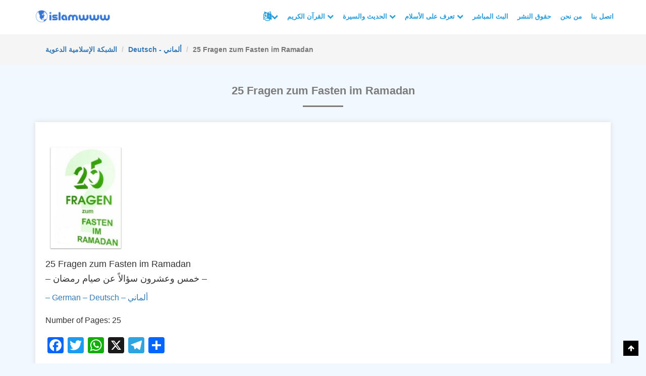

--- FILE ---
content_type: text/html; charset=UTF-8
request_url: https://islamwww.com/25-fragen-zum-fasten-im-ramadan/
body_size: 92937
content:
<!DOCTYPE html>
<html lang="en-US" xmlns:fb="https://www.facebook.com/2008/fbml" xmlns:addthis="https://www.addthis.com/help/api-spec"  prefix="og: https://ogp.me/ns#">
  <head>
    <meta charset="UTF-8" />
    <meta http-equiv="X-UA-Compatible" content="IE=edge">
    <meta name="viewport" content="width=device-width, initial-scale=1">
    <title>
      25 Fragen Zum Fasten Im Ramadan &raquo; الشبكة الإسلامية الدعوية      الشبكة الإسلامية الدعوية    </title>
    <link rel="pingback" href="https://islamwww.com/xmlrpc.php" />
    	<style>img:is([sizes="auto" i], [sizes^="auto," i]) { contain-intrinsic-size: 3000px 1500px }</style>
	
<!-- Search Engine Optimization by Rank Math - https://rankmath.com/ -->
<meta name="description" content="– German - Deutsch - ألماني &raquo;"/>
<meta name="robots" content="follow, index, max-snippet:-1, max-video-preview:-1, max-image-preview:large"/>
<link rel="canonical" href="https://islamwww.com/25-fragen-zum-fasten-im-ramadan/" />
<meta property="og:locale" content="en_US" />
<meta property="og:type" content="article" />
<meta property="og:title" content="25 Fragen Zum Fasten Im Ramadan &raquo; الشبكة الإسلامية الدعوية" />
<meta property="og:description" content="– German - Deutsch - ألماني &raquo;" />
<meta property="og:url" content="https://islamwww.com/25-fragen-zum-fasten-im-ramadan/" />
<meta property="og:site_name" content="الشبكة الإسلامية الدعوية" />
<meta property="article:tag" content="Deutsch" />
<meta property="article:tag" content="Fasten" />
<meta property="article:tag" content="Ramadan" />
<meta property="article:tag" content="ألماني" />
<meta property="article:section" content="Deutsch - ألماني" />
<meta property="og:updated_time" content="2021-01-02T19:02:56+03:00" />
<meta property="og:image" content="https://islamwww.com/wp-content/uploads/2019/11/25-Fragen-zum-Fasten-im-Ramadan.jpg" />
<meta property="og:image:secure_url" content="https://islamwww.com/wp-content/uploads/2019/11/25-Fragen-zum-Fasten-im-Ramadan.jpg" />
<meta property="og:image:width" content="337" />
<meta property="og:image:height" content="487" />
<meta property="og:image:alt" content="25 Fragen zum Fasten im Ramadan" />
<meta property="og:image:type" content="image/jpeg" />
<meta name="twitter:card" content="summary_large_image" />
<meta name="twitter:title" content="25 Fragen Zum Fasten Im Ramadan &raquo; الشبكة الإسلامية الدعوية" />
<meta name="twitter:description" content="– German - Deutsch - ألماني &raquo;" />
<meta name="twitter:image" content="https://islamwww.com/wp-content/uploads/2019/11/25-Fragen-zum-Fasten-im-Ramadan.jpg" />
<meta name="twitter:label1" content="Written by" />
<meta name="twitter:data1" content="Admin" />
<meta name="twitter:label2" content="Time to read" />
<meta name="twitter:data2" content="Less than a minute" />
<script type="application/ld+json" class="rank-math-schema">{"@context":"https://schema.org","@graph":[{"@type":"BreadcrumbList","@id":"https://islamwww.com/25-fragen-zum-fasten-im-ramadan/#breadcrumb","itemListElement":[{"@type":"ListItem","position":"1","item":{"@id":"https://islamwww.com","name":"Home"}},{"@type":"ListItem","position":"2","item":{"@id":"https://islamwww.com/other-languages/","name":"\u0644\u063a\u0627\u062a \u0623\u062e\u0631\u0649"}},{"@type":"ListItem","position":"3","item":{"@id":"https://islamwww.com/other-languages/deutsch-%d8%a3%d9%84%d9%85%d8%a7%d9%86%d9%8a/","name":"Deutsch - \u0623\u0644\u0645\u0627\u0646\u064a"}},{"@type":"ListItem","position":"4","item":{"@id":"https://islamwww.com/25-fragen-zum-fasten-im-ramadan/","name":"25 Fragen zum Fasten im Ramadan"}}]}]}</script>
<!-- /Rank Math WordPress SEO plugin -->

<link rel='dns-prefetch' href='//static.addtoany.com' />
<link rel='dns-prefetch' href='//s7.addthis.com' />
<link rel='dns-prefetch' href='//www.googletagmanager.com' />
<link rel="alternate" type="application/rss+xml" title="الشبكة الإسلامية الدعوية &raquo; 25 Fragen zum Fasten im Ramadan Comments Feed" href="https://islamwww.com/25-fragen-zum-fasten-im-ramadan/feed/" />
<script type="text/javascript">
/* <![CDATA[ */
window._wpemojiSettings = {"baseUrl":"https:\/\/s.w.org\/images\/core\/emoji\/16.0.1\/72x72\/","ext":".png","svgUrl":"https:\/\/s.w.org\/images\/core\/emoji\/16.0.1\/svg\/","svgExt":".svg","source":{"concatemoji":"https:\/\/islamwww.com\/wp-includes\/js\/wp-emoji-release.min.js?ver=6.8.3"}};
/*! This file is auto-generated */
!function(s,n){var o,i,e;function c(e){try{var t={supportTests:e,timestamp:(new Date).valueOf()};sessionStorage.setItem(o,JSON.stringify(t))}catch(e){}}function p(e,t,n){e.clearRect(0,0,e.canvas.width,e.canvas.height),e.fillText(t,0,0);var t=new Uint32Array(e.getImageData(0,0,e.canvas.width,e.canvas.height).data),a=(e.clearRect(0,0,e.canvas.width,e.canvas.height),e.fillText(n,0,0),new Uint32Array(e.getImageData(0,0,e.canvas.width,e.canvas.height).data));return t.every(function(e,t){return e===a[t]})}function u(e,t){e.clearRect(0,0,e.canvas.width,e.canvas.height),e.fillText(t,0,0);for(var n=e.getImageData(16,16,1,1),a=0;a<n.data.length;a++)if(0!==n.data[a])return!1;return!0}function f(e,t,n,a){switch(t){case"flag":return n(e,"\ud83c\udff3\ufe0f\u200d\u26a7\ufe0f","\ud83c\udff3\ufe0f\u200b\u26a7\ufe0f")?!1:!n(e,"\ud83c\udde8\ud83c\uddf6","\ud83c\udde8\u200b\ud83c\uddf6")&&!n(e,"\ud83c\udff4\udb40\udc67\udb40\udc62\udb40\udc65\udb40\udc6e\udb40\udc67\udb40\udc7f","\ud83c\udff4\u200b\udb40\udc67\u200b\udb40\udc62\u200b\udb40\udc65\u200b\udb40\udc6e\u200b\udb40\udc67\u200b\udb40\udc7f");case"emoji":return!a(e,"\ud83e\udedf")}return!1}function g(e,t,n,a){var r="undefined"!=typeof WorkerGlobalScope&&self instanceof WorkerGlobalScope?new OffscreenCanvas(300,150):s.createElement("canvas"),o=r.getContext("2d",{willReadFrequently:!0}),i=(o.textBaseline="top",o.font="600 32px Arial",{});return e.forEach(function(e){i[e]=t(o,e,n,a)}),i}function t(e){var t=s.createElement("script");t.src=e,t.defer=!0,s.head.appendChild(t)}"undefined"!=typeof Promise&&(o="wpEmojiSettingsSupports",i=["flag","emoji"],n.supports={everything:!0,everythingExceptFlag:!0},e=new Promise(function(e){s.addEventListener("DOMContentLoaded",e,{once:!0})}),new Promise(function(t){var n=function(){try{var e=JSON.parse(sessionStorage.getItem(o));if("object"==typeof e&&"number"==typeof e.timestamp&&(new Date).valueOf()<e.timestamp+604800&&"object"==typeof e.supportTests)return e.supportTests}catch(e){}return null}();if(!n){if("undefined"!=typeof Worker&&"undefined"!=typeof OffscreenCanvas&&"undefined"!=typeof URL&&URL.createObjectURL&&"undefined"!=typeof Blob)try{var e="postMessage("+g.toString()+"("+[JSON.stringify(i),f.toString(),p.toString(),u.toString()].join(",")+"));",a=new Blob([e],{type:"text/javascript"}),r=new Worker(URL.createObjectURL(a),{name:"wpTestEmojiSupports"});return void(r.onmessage=function(e){c(n=e.data),r.terminate(),t(n)})}catch(e){}c(n=g(i,f,p,u))}t(n)}).then(function(e){for(var t in e)n.supports[t]=e[t],n.supports.everything=n.supports.everything&&n.supports[t],"flag"!==t&&(n.supports.everythingExceptFlag=n.supports.everythingExceptFlag&&n.supports[t]);n.supports.everythingExceptFlag=n.supports.everythingExceptFlag&&!n.supports.flag,n.DOMReady=!1,n.readyCallback=function(){n.DOMReady=!0}}).then(function(){return e}).then(function(){var e;n.supports.everything||(n.readyCallback(),(e=n.source||{}).concatemoji?t(e.concatemoji):e.wpemoji&&e.twemoji&&(t(e.twemoji),t(e.wpemoji)))}))}((window,document),window._wpemojiSettings);
/* ]]> */
</script>
<style id='wp-emoji-styles-inline-css' type='text/css'>

	img.wp-smiley, img.emoji {
		display: inline !important;
		border: none !important;
		box-shadow: none !important;
		height: 1em !important;
		width: 1em !important;
		margin: 0 0.07em !important;
		vertical-align: -0.1em !important;
		background: none !important;
		padding: 0 !important;
	}
</style>
<link rel='stylesheet' id='wp-block-library-css' href='https://islamwww.com/wp-includes/css/dist/block-library/style.min.css?ver=6.8.3' type='text/css' media='all' />
<style id='classic-theme-styles-inline-css' type='text/css'>
/*! This file is auto-generated */
.wp-block-button__link{color:#fff;background-color:#32373c;border-radius:9999px;box-shadow:none;text-decoration:none;padding:calc(.667em + 2px) calc(1.333em + 2px);font-size:1.125em}.wp-block-file__button{background:#32373c;color:#fff;text-decoration:none}
</style>
<style id='global-styles-inline-css' type='text/css'>
:root{--wp--preset--aspect-ratio--square: 1;--wp--preset--aspect-ratio--4-3: 4/3;--wp--preset--aspect-ratio--3-4: 3/4;--wp--preset--aspect-ratio--3-2: 3/2;--wp--preset--aspect-ratio--2-3: 2/3;--wp--preset--aspect-ratio--16-9: 16/9;--wp--preset--aspect-ratio--9-16: 9/16;--wp--preset--color--black: #000000;--wp--preset--color--cyan-bluish-gray: #abb8c3;--wp--preset--color--white: #ffffff;--wp--preset--color--pale-pink: #f78da7;--wp--preset--color--vivid-red: #cf2e2e;--wp--preset--color--luminous-vivid-orange: #ff6900;--wp--preset--color--luminous-vivid-amber: #fcb900;--wp--preset--color--light-green-cyan: #7bdcb5;--wp--preset--color--vivid-green-cyan: #00d084;--wp--preset--color--pale-cyan-blue: #8ed1fc;--wp--preset--color--vivid-cyan-blue: #0693e3;--wp--preset--color--vivid-purple: #9b51e0;--wp--preset--gradient--vivid-cyan-blue-to-vivid-purple: linear-gradient(135deg,rgba(6,147,227,1) 0%,rgb(155,81,224) 100%);--wp--preset--gradient--light-green-cyan-to-vivid-green-cyan: linear-gradient(135deg,rgb(122,220,180) 0%,rgb(0,208,130) 100%);--wp--preset--gradient--luminous-vivid-amber-to-luminous-vivid-orange: linear-gradient(135deg,rgba(252,185,0,1) 0%,rgba(255,105,0,1) 100%);--wp--preset--gradient--luminous-vivid-orange-to-vivid-red: linear-gradient(135deg,rgba(255,105,0,1) 0%,rgb(207,46,46) 100%);--wp--preset--gradient--very-light-gray-to-cyan-bluish-gray: linear-gradient(135deg,rgb(238,238,238) 0%,rgb(169,184,195) 100%);--wp--preset--gradient--cool-to-warm-spectrum: linear-gradient(135deg,rgb(74,234,220) 0%,rgb(151,120,209) 20%,rgb(207,42,186) 40%,rgb(238,44,130) 60%,rgb(251,105,98) 80%,rgb(254,248,76) 100%);--wp--preset--gradient--blush-light-purple: linear-gradient(135deg,rgb(255,206,236) 0%,rgb(152,150,240) 100%);--wp--preset--gradient--blush-bordeaux: linear-gradient(135deg,rgb(254,205,165) 0%,rgb(254,45,45) 50%,rgb(107,0,62) 100%);--wp--preset--gradient--luminous-dusk: linear-gradient(135deg,rgb(255,203,112) 0%,rgb(199,81,192) 50%,rgb(65,88,208) 100%);--wp--preset--gradient--pale-ocean: linear-gradient(135deg,rgb(255,245,203) 0%,rgb(182,227,212) 50%,rgb(51,167,181) 100%);--wp--preset--gradient--electric-grass: linear-gradient(135deg,rgb(202,248,128) 0%,rgb(113,206,126) 100%);--wp--preset--gradient--midnight: linear-gradient(135deg,rgb(2,3,129) 0%,rgb(40,116,252) 100%);--wp--preset--font-size--small: 13px;--wp--preset--font-size--medium: 20px;--wp--preset--font-size--large: 36px;--wp--preset--font-size--x-large: 42px;--wp--preset--spacing--20: 0.44rem;--wp--preset--spacing--30: 0.67rem;--wp--preset--spacing--40: 1rem;--wp--preset--spacing--50: 1.5rem;--wp--preset--spacing--60: 2.25rem;--wp--preset--spacing--70: 3.38rem;--wp--preset--spacing--80: 5.06rem;--wp--preset--shadow--natural: 6px 6px 9px rgba(0, 0, 0, 0.2);--wp--preset--shadow--deep: 12px 12px 50px rgba(0, 0, 0, 0.4);--wp--preset--shadow--sharp: 6px 6px 0px rgba(0, 0, 0, 0.2);--wp--preset--shadow--outlined: 6px 6px 0px -3px rgba(255, 255, 255, 1), 6px 6px rgba(0, 0, 0, 1);--wp--preset--shadow--crisp: 6px 6px 0px rgba(0, 0, 0, 1);}:where(.is-layout-flex){gap: 0.5em;}:where(.is-layout-grid){gap: 0.5em;}body .is-layout-flex{display: flex;}.is-layout-flex{flex-wrap: wrap;align-items: center;}.is-layout-flex > :is(*, div){margin: 0;}body .is-layout-grid{display: grid;}.is-layout-grid > :is(*, div){margin: 0;}:where(.wp-block-columns.is-layout-flex){gap: 2em;}:where(.wp-block-columns.is-layout-grid){gap: 2em;}:where(.wp-block-post-template.is-layout-flex){gap: 1.25em;}:where(.wp-block-post-template.is-layout-grid){gap: 1.25em;}.has-black-color{color: var(--wp--preset--color--black) !important;}.has-cyan-bluish-gray-color{color: var(--wp--preset--color--cyan-bluish-gray) !important;}.has-white-color{color: var(--wp--preset--color--white) !important;}.has-pale-pink-color{color: var(--wp--preset--color--pale-pink) !important;}.has-vivid-red-color{color: var(--wp--preset--color--vivid-red) !important;}.has-luminous-vivid-orange-color{color: var(--wp--preset--color--luminous-vivid-orange) !important;}.has-luminous-vivid-amber-color{color: var(--wp--preset--color--luminous-vivid-amber) !important;}.has-light-green-cyan-color{color: var(--wp--preset--color--light-green-cyan) !important;}.has-vivid-green-cyan-color{color: var(--wp--preset--color--vivid-green-cyan) !important;}.has-pale-cyan-blue-color{color: var(--wp--preset--color--pale-cyan-blue) !important;}.has-vivid-cyan-blue-color{color: var(--wp--preset--color--vivid-cyan-blue) !important;}.has-vivid-purple-color{color: var(--wp--preset--color--vivid-purple) !important;}.has-black-background-color{background-color: var(--wp--preset--color--black) !important;}.has-cyan-bluish-gray-background-color{background-color: var(--wp--preset--color--cyan-bluish-gray) !important;}.has-white-background-color{background-color: var(--wp--preset--color--white) !important;}.has-pale-pink-background-color{background-color: var(--wp--preset--color--pale-pink) !important;}.has-vivid-red-background-color{background-color: var(--wp--preset--color--vivid-red) !important;}.has-luminous-vivid-orange-background-color{background-color: var(--wp--preset--color--luminous-vivid-orange) !important;}.has-luminous-vivid-amber-background-color{background-color: var(--wp--preset--color--luminous-vivid-amber) !important;}.has-light-green-cyan-background-color{background-color: var(--wp--preset--color--light-green-cyan) !important;}.has-vivid-green-cyan-background-color{background-color: var(--wp--preset--color--vivid-green-cyan) !important;}.has-pale-cyan-blue-background-color{background-color: var(--wp--preset--color--pale-cyan-blue) !important;}.has-vivid-cyan-blue-background-color{background-color: var(--wp--preset--color--vivid-cyan-blue) !important;}.has-vivid-purple-background-color{background-color: var(--wp--preset--color--vivid-purple) !important;}.has-black-border-color{border-color: var(--wp--preset--color--black) !important;}.has-cyan-bluish-gray-border-color{border-color: var(--wp--preset--color--cyan-bluish-gray) !important;}.has-white-border-color{border-color: var(--wp--preset--color--white) !important;}.has-pale-pink-border-color{border-color: var(--wp--preset--color--pale-pink) !important;}.has-vivid-red-border-color{border-color: var(--wp--preset--color--vivid-red) !important;}.has-luminous-vivid-orange-border-color{border-color: var(--wp--preset--color--luminous-vivid-orange) !important;}.has-luminous-vivid-amber-border-color{border-color: var(--wp--preset--color--luminous-vivid-amber) !important;}.has-light-green-cyan-border-color{border-color: var(--wp--preset--color--light-green-cyan) !important;}.has-vivid-green-cyan-border-color{border-color: var(--wp--preset--color--vivid-green-cyan) !important;}.has-pale-cyan-blue-border-color{border-color: var(--wp--preset--color--pale-cyan-blue) !important;}.has-vivid-cyan-blue-border-color{border-color: var(--wp--preset--color--vivid-cyan-blue) !important;}.has-vivid-purple-border-color{border-color: var(--wp--preset--color--vivid-purple) !important;}.has-vivid-cyan-blue-to-vivid-purple-gradient-background{background: var(--wp--preset--gradient--vivid-cyan-blue-to-vivid-purple) !important;}.has-light-green-cyan-to-vivid-green-cyan-gradient-background{background: var(--wp--preset--gradient--light-green-cyan-to-vivid-green-cyan) !important;}.has-luminous-vivid-amber-to-luminous-vivid-orange-gradient-background{background: var(--wp--preset--gradient--luminous-vivid-amber-to-luminous-vivid-orange) !important;}.has-luminous-vivid-orange-to-vivid-red-gradient-background{background: var(--wp--preset--gradient--luminous-vivid-orange-to-vivid-red) !important;}.has-very-light-gray-to-cyan-bluish-gray-gradient-background{background: var(--wp--preset--gradient--very-light-gray-to-cyan-bluish-gray) !important;}.has-cool-to-warm-spectrum-gradient-background{background: var(--wp--preset--gradient--cool-to-warm-spectrum) !important;}.has-blush-light-purple-gradient-background{background: var(--wp--preset--gradient--blush-light-purple) !important;}.has-blush-bordeaux-gradient-background{background: var(--wp--preset--gradient--blush-bordeaux) !important;}.has-luminous-dusk-gradient-background{background: var(--wp--preset--gradient--luminous-dusk) !important;}.has-pale-ocean-gradient-background{background: var(--wp--preset--gradient--pale-ocean) !important;}.has-electric-grass-gradient-background{background: var(--wp--preset--gradient--electric-grass) !important;}.has-midnight-gradient-background{background: var(--wp--preset--gradient--midnight) !important;}.has-small-font-size{font-size: var(--wp--preset--font-size--small) !important;}.has-medium-font-size{font-size: var(--wp--preset--font-size--medium) !important;}.has-large-font-size{font-size: var(--wp--preset--font-size--large) !important;}.has-x-large-font-size{font-size: var(--wp--preset--font-size--x-large) !important;}
:where(.wp-block-post-template.is-layout-flex){gap: 1.25em;}:where(.wp-block-post-template.is-layout-grid){gap: 1.25em;}
:where(.wp-block-columns.is-layout-flex){gap: 2em;}:where(.wp-block-columns.is-layout-grid){gap: 2em;}
:root :where(.wp-block-pullquote){font-size: 1.5em;line-height: 1.6;}
</style>
<link rel='stylesheet' id='select2-css' href='https://islamwww.com/wp-content/plugins/wp-radio/assets/vendor/select2/select2.min.css?ver=4.0.11' type='text/css' media='all' />
<link rel='stylesheet' id='dashicons-css' href='https://islamwww.com/wp-includes/css/dashicons.min.css?ver=6.8.3' type='text/css' media='all' />
<link rel='stylesheet' id='wp-radio-css' href='https://islamwww.com/wp-content/plugins/wp-radio/assets/css/frontend.css?ver=3.1.9' type='text/css' media='all' />
<link rel='stylesheet' id='bootstrap-css-css' href='https://islamwww.com/wp-content/themes/islamwww/css/bootstrap.min.css?ver=6.8.3' type='text/css' media='all' />
<link rel='stylesheet' id='fontawesome-css-css' href='https://islamwww.com/wp-content/themes/islamwww/css/font-awesome.min.css?ver=6.8.3' type='text/css' media='all' />
<link rel='stylesheet' id='animations-css' href='https://islamwww.com/wp-content/themes/islamwww/css/animations.css?ver=6.8.3' type='text/css' media='all' />
<link rel='stylesheet' id='slick-css' href='https://islamwww.com/wp-content/themes/islamwww/css/slick.css?ver=6.8.3' type='text/css' media='all' />
<link rel='stylesheet' id='main-css' href='https://islamwww.com/wp-content/themes/islamwww/css/main.css?ver=6.8.3' type='text/css' media='all' />
<link rel='stylesheet' id='islamwww-css' href='https://islamwww.com/wp-content/themes/islamwww/css/islamwww.css?ver=6.8.3' type='text/css' media='all' />
<link rel='stylesheet' id='dflip-icons-style-css' href='https://islamwww.com/wp-content/plugins/dflip/assets/css/themify-icons.min.css?ver=1.4.31' type='text/css' media='all' />
<link rel='stylesheet' id='dflip-style-css' href='https://islamwww.com/wp-content/plugins/dflip/assets/css/dflip.min.css?ver=1.4.31' type='text/css' media='all' />
<link rel='stylesheet' id='addthis_all_pages-css' href='https://islamwww.com/wp-content/plugins/addthis/frontend/build/addthis_wordpress_public.min.css?ver=6.8.3' type='text/css' media='all' />
<link rel='stylesheet' id='addtoany-css' href='https://islamwww.com/wp-content/plugins/add-to-any/addtoany.min.css?ver=1.16' type='text/css' media='all' />
<script type="text/javascript" id="addtoany-core-js-before">
/* <![CDATA[ */
window.a2a_config=window.a2a_config||{};a2a_config.callbacks=[];a2a_config.overlays=[];a2a_config.templates={};
/* ]]> */
</script>
<script type="text/javascript" defer src="https://static.addtoany.com/menu/page.js" id="addtoany-core-js"></script>
<script type="text/javascript" src="https://islamwww.com/wp-includes/js/jquery/jquery.js?ver=6.8.3" id="jquery-js"></script>
<script type="text/javascript" defer src="https://islamwww.com/wp-content/plugins/add-to-any/addtoany.min.js?ver=1.1" id="addtoany-jquery-js"></script>
<script type="text/javascript" src="https://islamwww.com/wp-content/plugins/wp-letsencrypt-ssl-pro/admin/js/jsredirect.js?ver=7.8.0" id="wpen-jsredirect-js"></script>
<script type="text/javascript" src="https://islamwww.com/wp-includes/js/jquery/jquery-migrate.min.js?ver=3.4.1" id="jquery-migrate-js"></script>
<!--[if lt IE 9]>
<script type="text/javascript" src="https://islamwww.com/wp-content/themes/islamwww/js/html5shiv.js?ver=6.8.3" id="html5shiv-js"></script>
<![endif]-->
<!--[if lt IE 9]>
<script type="text/javascript" src="https://islamwww.com/wp-content/themes/islamwww/js/respond.min.js?ver=6.8.3" id="respond-js"></script>
<![endif]-->

<!-- Google tag (gtag.js) snippet added by Site Kit -->
<!-- Google Analytics snippet added by Site Kit -->
<script type="text/javascript" src="https://www.googletagmanager.com/gtag/js?id=G-NC8TC440J4" id="google_gtagjs-js" async></script>
<script type="text/javascript" id="google_gtagjs-js-after">
/* <![CDATA[ */
window.dataLayer = window.dataLayer || [];function gtag(){dataLayer.push(arguments);}
gtag("set","linker",{"domains":["islamwww.com"]});
gtag("js", new Date());
gtag("set", "developer_id.dZTNiMT", true);
gtag("config", "G-NC8TC440J4");
/* ]]> */
</script>
<link rel="https://api.w.org/" href="https://islamwww.com/wp-json/" /><link rel="alternate" title="JSON" type="application/json" href="https://islamwww.com/wp-json/wp/v2/posts/22896" /><link rel="EditURI" type="application/rsd+xml" title="RSD" href="https://islamwww.com/xmlrpc.php?rsd" />
<meta name="generator" content="WordPress 6.8.3" />
<link rel='shortlink' href='https://islamwww.com/?p=22896' />
<link rel="alternate" title="oEmbed (JSON)" type="application/json+oembed" href="https://islamwww.com/wp-json/oembed/1.0/embed?url=https%3A%2F%2Fislamwww.com%2F25-fragen-zum-fasten-im-ramadan%2F" />
<link rel="alternate" title="oEmbed (XML)" type="text/xml+oembed" href="https://islamwww.com/wp-json/oembed/1.0/embed?url=https%3A%2F%2Fislamwww.com%2F25-fragen-zum-fasten-im-ramadan%2F&#038;format=xml" />
<meta name="generator" content="Site Kit by Google 1.170.0" /><script data-cfasync="false"> var dFlipLocation = "https://islamwww.com/wp-content/plugins/dflip/assets/"; var dFlipWPGlobal = {"text":{"toggleSound":"\u0625\u063a\u0644\u0627\u0642\/\u0641\u062a\u062d \u0627\u0644\u0635\u0648\u062a..Turn on\/off Sound","toggleThumbnails":" \u0627\u0644\u0635\u0648\u0631 \u0627\u0644\u0645\u0635\u063a\u0631\u0629..Toggle Thumbnails","toggleOutline":"\u0627\u0644\u0625\u0634\u0627\u0631\u0629 \u0627\u0644\u0645\u0631\u062c\u0639\u064a\u0629..Toggle Outline\/Bookmark","previousPage":" \u0627\u0644\u0635\u0641\u062d\u0629 \u0627\u0644\u0633\u0627\u0628\u0642\u0629 .. Previous Page","nextPage":"\u0627\u0644\u0635\u0641\u062d\u0629 \u0627\u0644\u062a\u0627\u0644\u064a\u0629 .. Next Page","toggleFullscreen":"\u0645\u0644\u0621 \u0627\u0644\u0634\u0627\u0634\u0629 ..  Toggle Fullscreen","zoomIn":"\u062a\u0643\u0628\u064a\u0631 .. Zoom In","zoomOut":"\u062a\u0635\u063a\u064a\u0631 .. Zoom Out","toggleHelp":"\u0645\u0633\u0627\u0639\u062f\u0629 ..Toggle Help","singlePageMode":"\u0635\u0641\u062d\u0629 \u0648\u0627\u062d\u062f\u0629 .. Single Page Mode","doublePageMode":"\u0635\u0641\u062d\u0629 \u0645\u0632\u062f\u0648\u062c\u0629 .. Double Page Mode","downloadPDFFile":"\u062a\u062d\u0645\u064a\u0644 \u0627\u0644\u0645\u0644\u0641 .. Download PDF File","gotoFirstPage":"\u0627\u0630\u0647\u0628 \u0627\u0644\u0649 \u0627\u0644\u0635\u0641\u062d\u0647 \u0627\u0644\u0627\u0648\u0644\u0649..Goto First Page","gotoLastPage":"\u0627\u0644\u0627\u0646\u062a\u0642\u0627\u0644 \u0625\u0644\u0649 \u0627\u0644\u0635\u0641\u062d\u0629 \u0627\u0644\u0623\u062e\u064a\u0631\u0629..Go to Last Page","share":"\u0645\u0634\u0627\u0631\u0643\u0629..Share"},"moreControls":"download,pageMode,startPage,endPage,sound","hideControls":"","scrollWheel":"true","backgroundColor":"#EDF4F9","backgroundImage":"https:\/\/islamwww.com\/wp-content\/uploads\/2018\/09\/islam_www.png","height":"100%","paddingLeft":"20","paddingRight":"20","duration":"800","soundEnable":"true","enableDownload":"true","webgl":"true","hard":"none","maxTextureSize":"1600","rangeChunkSize":"1048576","zoomRatio":"1.5","stiffness":"3","singlePageMode":"0","autoPlay":"false","autoPlayDuration":"5000","autoPlayStart":"false"};</script><meta name="generator" content="Elementor 3.30.4; features: additional_custom_breakpoints; settings: css_print_method-external, google_font-enabled, font_display-swap">
			<style>
				.e-con.e-parent:nth-of-type(n+4):not(.e-lazyloaded):not(.e-no-lazyload),
				.e-con.e-parent:nth-of-type(n+4):not(.e-lazyloaded):not(.e-no-lazyload) * {
					background-image: none !important;
				}
				@media screen and (max-height: 1024px) {
					.e-con.e-parent:nth-of-type(n+3):not(.e-lazyloaded):not(.e-no-lazyload),
					.e-con.e-parent:nth-of-type(n+3):not(.e-lazyloaded):not(.e-no-lazyload) * {
						background-image: none !important;
					}
				}
				@media screen and (max-height: 640px) {
					.e-con.e-parent:nth-of-type(n+2):not(.e-lazyloaded):not(.e-no-lazyload),
					.e-con.e-parent:nth-of-type(n+2):not(.e-lazyloaded):not(.e-no-lazyload) * {
						background-image: none !important;
					}
				}
			</style>
			
<!-- Google Tag Manager snippet added by Site Kit -->
<script type="text/javascript">
/* <![CDATA[ */

			( function( w, d, s, l, i ) {
				w[l] = w[l] || [];
				w[l].push( {'gtm.start': new Date().getTime(), event: 'gtm.js'} );
				var f = d.getElementsByTagName( s )[0],
					j = d.createElement( s ), dl = l != 'dataLayer' ? '&l=' + l : '';
				j.async = true;
				j.src = 'https://www.googletagmanager.com/gtm.js?id=' + i + dl;
				f.parentNode.insertBefore( j, f );
			} )( window, document, 'script', 'dataLayer', 'GTM-MJV2F2S' );
			
/* ]]> */
</script>

<!-- End Google Tag Manager snippet added by Site Kit -->
<link rel="icon" href="https://islamwww.com/wp-content/uploads/2018/08/cropped-cropped-Sidebar-Sites-icon-32x32.png" sizes="32x32" />
<link rel="icon" href="https://islamwww.com/wp-content/uploads/2018/08/cropped-cropped-Sidebar-Sites-icon-192x192.png" sizes="192x192" />
<link rel="apple-touch-icon" href="https://islamwww.com/wp-content/uploads/2018/08/cropped-cropped-Sidebar-Sites-icon-180x180.png" />
<meta name="msapplication-TileImage" content="https://islamwww.com/wp-content/uploads/2018/08/cropped-cropped-Sidebar-Sites-icon-270x270.png" />
	  	  <!-- Google Tag Manager -->
<script>(function(w,d,s,l,i){w[l]=w[l]||[];w[l].push({'gtm.start':
new Date().getTime(),event:'gtm.js'});var f=d.getElementsByTagName(s)[0],
j=d.createElement(s),dl=l!='dataLayer'?'&l='+l:'';j.async=true;j.src=
'https://www.googletagmanager.com/gtm.js?id='+i+dl;f.parentNode.insertBefore(j,f);
})(window,document,'script','dataLayer','GTM-MJV2F2S');</script>
<!-- End Google Tag Manager -->
	  <meta name="norton-safeweb-site-verification" content="ukgd-reetsl96cui6k8w476-q84g9u467rr0oz8ctqpg1wv935j5f-mks0t040ptsp0-0-z9jpdu8cv9on3c7pq8h248k8jryj6qoj4eh4vksvew5wcx3aapdusgzx-q" />
  </head>
  <body>
	  	  <!-- Google Tag Manager (noscript) -->
<noscript><iframe src="https://www.googletagmanager.com/ns.html?id=GTM-MJV2F2S"
height="0" width="0" style="display:none;visibility:hidden"></iframe></noscript>
<!-- End Google Tag Manager (noscript) -->
	  
    <nav class="navbar navbar-default navbar-fixed-top main-navbar">
      <div class="container">
        <div class="navbar-header">
          <button type="button" class="navbar-toggle collapsed" data-toggle="collapse" data-target="#main-navbar" aria-expanded="false">
            <span class="sr-only">Toggle navigation</span>
            <span class="icon-bar"></span>
            <span class="icon-bar"></span>
            <span class="icon-bar"></span>
          </button>
          <a class="navbar-brand" href="https://islamwww.com">
            <img src="https://islamwww.com/wp-content/themes/islamwww/imgs/logo.png" alt="Logo" />
          </a>
        </div>
        <div class="collapse navbar-collapse" id="main-navbar">
          <ul id="menu-navbar" class="nav navbar-nav navbar-right"><li itemscope="itemscope" itemtype="https://www.schema.org/SiteNavigationElement" id="menu-item-19882" class="menu-item menu-item-type-taxonomy menu-item-object-category current-post-ancestor menu-item-has-children menu-item-19882 dropdown"><a title="لغات أخرى" href="#" data-toggle="dropdown" class="dropdown-toggle" aria-haspopup="true">لغات أخرى <i class="fa fa-chevron-down" aria-hidden="true"></i></a>
<ul role="menu" class=" dropdown-menu" >
	<li itemscope="itemscope" itemtype="https://www.schema.org/SiteNavigationElement" id="menu-item-19908" class="menu-item menu-item-type-taxonomy menu-item-object-category menu-item-19908"><a title="English - إنجليزي" href="https://islamwww.com/other-languages/english-language/">English &#8211; إنجليزي</a></li>
	<li itemscope="itemscope" itemtype="https://www.schema.org/SiteNavigationElement" id="menu-item-19909" class="menu-item menu-item-type-taxonomy menu-item-object-category menu-item-19909"><a title="Español - أسباني" href="https://islamwww.com/other-languages/espanol-%d8%a3%d8%b3%d8%a8%d8%a7%d9%86%d9%8a/">Español &#8211; أسباني</a></li>
	<li itemscope="itemscope" itemtype="https://www.schema.org/SiteNavigationElement" id="menu-item-19911" class="menu-item menu-item-type-taxonomy menu-item-object-category menu-item-19911"><a title="Français - فرنسي" href="https://islamwww.com/other-languages/francais-%d9%81%d8%b1%d9%86%d8%b3%d9%8a/">Français &#8211; فرنسي</a></li>
	<li itemscope="itemscope" itemtype="https://www.schema.org/SiteNavigationElement" id="menu-item-19918" class="menu-item menu-item-type-taxonomy menu-item-object-category menu-item-19918"><a title="Português - برتغالي" href="https://islamwww.com/other-languages/portugues-%d8%a8%d8%b1%d8%aa%d8%ba%d8%a7%d9%84%d9%8a/">Português &#8211; برتغالي</a></li>
	<li itemscope="itemscope" itemtype="https://www.schema.org/SiteNavigationElement" id="menu-item-19907" class="menu-item menu-item-type-taxonomy menu-item-object-category current-post-ancestor current-menu-parent current-post-parent menu-item-19907"><a title="Deutsch - ألماني" href="https://islamwww.com/other-languages/deutsch-%d8%a3%d9%84%d9%85%d8%a7%d9%86%d9%8a/">Deutsch &#8211; ألماني</a></li>
	<li itemscope="itemscope" itemtype="https://www.schema.org/SiteNavigationElement" id="menu-item-19912" class="menu-item menu-item-type-taxonomy menu-item-object-category menu-item-19912"><a title="Indonesian - إندونيسي" href="https://islamwww.com/other-languages/indonesian-%d8%a5%d9%86%d8%af%d9%88%d9%86%d9%8a%d8%b3%d9%8a/">Indonesian &#8211; إندونيسي</a></li>
	<li itemscope="itemscope" itemtype="https://www.schema.org/SiteNavigationElement" id="menu-item-19906" class="menu-item menu-item-type-taxonomy menu-item-object-category menu-item-19906"><a title="Bosanski - بوسني" href="https://islamwww.com/other-languages/bosanski-%d8%a8%d9%88%d8%b3%d9%86%d9%8a/">Bosanski &#8211; بوسني</a></li>
	<li itemscope="itemscope" itemtype="https://www.schema.org/SiteNavigationElement" id="menu-item-19926" class="menu-item menu-item-type-taxonomy menu-item-object-category menu-item-19926"><a title="Русский - روسي" href="https://islamwww.com/other-languages/%d1%80%d1%83%d1%81%d1%81%d0%ba%d0%b8%d0%b9-%d8%b1%d9%88%d8%b3%d9%8a/">Русский &#8211; روسي</a></li>
	<li itemscope="itemscope" itemtype="https://www.schema.org/SiteNavigationElement" id="menu-item-19928" class="menu-item menu-item-type-taxonomy menu-item-object-category menu-item-19928"><a title="українська - أوكراني" href="https://islamwww.com/other-languages/%d1%83%d0%ba%d1%80%d0%b0%d1%97%d0%bd%d1%81%d1%8c%d0%ba%d0%b0-%d8%a3%d9%88%d9%83%d8%b1%d8%a7%d9%86%d9%8a/">українська &#8211; أوكراني</a></li>
	<li itemscope="itemscope" itemtype="https://www.schema.org/SiteNavigationElement" id="menu-item-19884" class="menu-item menu-item-type-taxonomy menu-item-object-category menu-item-19884"><a title="سندي - سنڌي" href="https://islamwww.com/other-languages/%d8%b3%d9%86%d8%af%d9%8a-%d8%b3%d9%86%da%8c%d9%8a/">سندي &#8211; سنڌي</a></li>
	<li itemscope="itemscope" itemtype="https://www.schema.org/SiteNavigationElement" id="menu-item-19922" class="menu-item menu-item-type-taxonomy menu-item-object-category menu-item-19922"><a title="Türkçe - تركي" href="https://islamwww.com/other-languages/turkce-%d8%aa%d8%b1%d9%83%d9%8a/">Türkçe &#8211; تركي</a></li>
	<li itemscope="itemscope" itemtype="https://www.schema.org/SiteNavigationElement" id="menu-item-19885" class="menu-item menu-item-type-taxonomy menu-item-object-category menu-item-19885"><a title="සිංහල - سنهالي" href="https://islamwww.com/other-languages/%e0%b7%83%e0%b7%92%e0%b6%82%e0%b7%84%e0%b6%bd-%d8%b3%d9%86%d9%87%d8%a7%d9%84%d9%8a/">සිංහල &#8211; سنهالي</a></li>
	<li itemscope="itemscope" itemtype="https://www.schema.org/SiteNavigationElement" id="menu-item-19895" class="menu-item menu-item-type-taxonomy menu-item-object-category menu-item-19895"><a title="Hausa - هوسا" href="https://islamwww.com/other-languages/hausa-%d9%87%d9%88%d8%b3%d8%a7/">Hausa &#8211; هوسا</a></li>
	<li itemscope="itemscope" itemtype="https://www.schema.org/SiteNavigationElement" id="menu-item-19920" class="menu-item menu-item-type-taxonomy menu-item-object-category menu-item-19920"><a title="Shqip - ألباني" href="https://islamwww.com/other-languages/shqip-%d8%a3%d9%84%d8%a8%d8%a7%d9%86%d9%8a/">Shqip &#8211; ألباني</a></li>
	<li itemscope="itemscope" itemtype="https://www.schema.org/SiteNavigationElement" id="menu-item-19925" class="menu-item menu-item-type-taxonomy menu-item-object-category menu-item-19925"><a title="македонски - مقدوني" href="https://islamwww.com/other-languages/%d0%bc%d0%b0%d0%ba%d0%b5%d0%b4%d0%be%d0%bd%d1%81%d0%ba%d0%b8-%d9%85%d9%82%d8%af%d9%88%d9%86%d9%8a/">македонски &#8211; مقدوني</a></li>
	<li itemscope="itemscope" itemtype="https://www.schema.org/SiteNavigationElement" id="menu-item-19896" class="menu-item menu-item-type-taxonomy menu-item-object-category menu-item-19896"><a title="Yorùbá - يوربا" href="https://islamwww.com/other-languages/%d9%8a%d9%88%d8%b1%d8%a8%d8%a7-yoruba/">Yorùbá &#8211; يوربا</a></li>
	<li itemscope="itemscope" itemtype="https://www.schema.org/SiteNavigationElement" id="menu-item-19914" class="menu-item menu-item-type-taxonomy menu-item-object-category menu-item-19914"><a title="Kiswahili -سواحيلي" href="https://islamwww.com/other-languages/kiswahili-%d8%b3%d9%88%d8%a7%d8%ad%d9%8a%d9%84%d9%8a/">Kiswahili -سواحيلي</a></li>
	<li itemscope="itemscope" itemtype="https://www.schema.org/SiteNavigationElement" id="menu-item-19886" class="menu-item menu-item-type-taxonomy menu-item-object-category menu-item-19886"><a title="Svensk - سويدي" href="https://islamwww.com/other-languages/svensk-%d8%b3%d9%88%d9%8a%d8%af%d9%8a/">Svensk &#8211; سويدي</a></li>
	<li itemscope="itemscope" itemtype="https://www.schema.org/SiteNavigationElement" id="menu-item-19915" class="menu-item menu-item-type-taxonomy menu-item-object-category menu-item-19915"><a title="Nederlands - هولندي" href="https://islamwww.com/other-languages/nederlands-%d9%87%d9%88%d9%84%d9%86%d8%af%d9%8a/">Nederlands &#8211; هولندي</a></li>
	<li itemscope="itemscope" itemtype="https://www.schema.org/SiteNavigationElement" id="menu-item-19917" class="menu-item menu-item-type-taxonomy menu-item-object-category menu-item-19917"><a title="Polski - بولندي" href="https://islamwww.com/other-languages/polski-%d8%a8%d9%88%d9%84%d9%86%d8%af%d9%8a/">Polski &#8211; بولندي</a></li>
	<li itemscope="itemscope" itemtype="https://www.schema.org/SiteNavigationElement" id="menu-item-19913" class="menu-item menu-item-type-taxonomy menu-item-object-category menu-item-19913"><a title="Italiano - إيطالي" href="https://islamwww.com/other-languages/italiano-%d8%a5%d9%8a%d8%b7%d8%a7%d9%84%d9%8a/">Italiano &#8211; إيطالي</a></li>
	<li itemscope="itemscope" itemtype="https://www.schema.org/SiteNavigationElement" id="menu-item-19932" class="menu-item menu-item-type-taxonomy menu-item-object-category menu-item-19932"><a title="بشتو - پښتو" href="https://islamwww.com/other-languages/%d8%a8%d8%b4%d8%aa%d9%88-%d9%be%da%9a%d8%aa%d9%88/">بشتو &#8211; پښتو</a></li>
	<li itemscope="itemscope" itemtype="https://www.schema.org/SiteNavigationElement" id="menu-item-19930" class="menu-item menu-item-type-taxonomy menu-item-object-category menu-item-19930"><a title="اردو - أردو" href="https://islamwww.com/other-languages/%d8%a7%d8%b1%d8%af%d9%88-%d8%a3%d8%b1%d8%af%d9%88/">اردو &#8211; أردو</a></li>
	<li itemscope="itemscope" itemtype="https://www.schema.org/SiteNavigationElement" id="menu-item-19898" class="menu-item menu-item-type-taxonomy menu-item-object-category menu-item-19898"><a title="हिन्दी - هندي" href="https://islamwww.com/other-languages/%e0%a4%b9%e0%a4%bf%e0%a4%a8%e0%a5%8d%e0%a4%a6%e0%a5%80-%d9%87%d9%86%d8%af%d9%8a/">हिन्दी &#8211; هندي</a></li>
	<li itemscope="itemscope" itemtype="https://www.schema.org/SiteNavigationElement" id="menu-item-19899" class="menu-item menu-item-type-taxonomy menu-item-object-category menu-item-19899"><a title="বাংলা - بنغالي" href="https://islamwww.com/other-languages/%e0%a6%ac%e0%a6%be%e0%a6%82%e0%a6%b2%e0%a6%be-%d8%a8%d9%86%d8%ba%d8%a7%d9%84%d9%8a/">বাংলা &#8211; بنغالي</a></li>
	<li itemscope="itemscope" itemtype="https://www.schema.org/SiteNavigationElement" id="menu-item-19902" class="menu-item menu-item-type-taxonomy menu-item-object-category menu-item-19902"><a title="中文 - صيني" href="https://islamwww.com/other-languages/%e4%b8%ad%e6%96%87-%d8%b5%d9%8a%d9%86%d9%8a/">中文 &#8211; صيني</a></li>
	<li itemscope="itemscope" itemtype="https://www.schema.org/SiteNavigationElement" id="menu-item-19888" class="menu-item menu-item-type-taxonomy menu-item-object-category menu-item-19888"><a title="فارسی - فارسي" href="https://islamwww.com/other-languages/%d9%81%d8%a7%d8%b1%d8%b3%db%8c-%d9%81%d8%a7%d8%b1%d8%b3%d9%8a/">فارسی &#8211; فارسي</a></li>
	<li itemscope="itemscope" itemtype="https://www.schema.org/SiteNavigationElement" id="menu-item-19892" class="menu-item menu-item-type-taxonomy menu-item-object-category menu-item-19892"><a title="Kurdî - كردي" href="https://islamwww.com/other-languages/%d9%83%d8%b1%d8%af%d9%8a-kurdi/">Kurdî &#8211; كردي</a></li>
	<li itemscope="itemscope" itemtype="https://www.schema.org/SiteNavigationElement" id="menu-item-19883" class="menu-item menu-item-type-taxonomy menu-item-object-category menu-item-19883"><a title="తెలుగు - تلغو" href="https://islamwww.com/other-languages/%e0%b0%a4%e0%b1%86%e0%b0%b2%e0%b1%81%e0%b0%97%e0%b1%81-%d8%aa%d9%84%d8%ba%d9%88/">తెలుగు &#8211; تلغو</a></li>
	<li itemscope="itemscope" itemtype="https://www.schema.org/SiteNavigationElement" id="menu-item-19890" class="menu-item menu-item-type-taxonomy menu-item-object-category menu-item-19890"><a title="Pulaar - فولاني" href="https://islamwww.com/other-languages/%d9%81%d9%88%d9%84%d8%a7%d9%86%d9%8a-pulaar/">Pulaar &#8211; فولاني</a></li>
	<li itemscope="itemscope" itemtype="https://www.schema.org/SiteNavigationElement" id="menu-item-19903" class="menu-item menu-item-type-taxonomy menu-item-object-category menu-item-19903"><a title="日本語 - ياباني" href="https://islamwww.com/other-languages/%e6%97%a5%e6%9c%ac%e8%aa%9e-%d9%8a%d8%a7%d8%a8%d8%a7%d9%86%d9%8a/">日本語 &#8211; ياباني</a></li>
	<li itemscope="itemscope" itemtype="https://www.schema.org/SiteNavigationElement" id="menu-item-19904" class="menu-item menu-item-type-taxonomy menu-item-object-category menu-item-19904"><a title="한국어 - كوري" href="https://islamwww.com/other-languages/%ed%95%9c%ea%b5%ad%ec%96%b4-%d9%83%d9%88%d8%b1%d9%8a/">한국어 &#8211; كوري</a></li>
	<li itemscope="itemscope" itemtype="https://www.schema.org/SiteNavigationElement" id="menu-item-19921" class="menu-item menu-item-type-taxonomy menu-item-object-category menu-item-19921"><a title="Tagalog - تجالوج" href="https://islamwww.com/other-languages/tagalog-%d8%aa%d8%ac%d8%a7%d9%84%d9%88%d8%ac/">Tagalog &#8211; تجالوج</a></li>
	<li itemscope="itemscope" itemtype="https://www.schema.org/SiteNavigationElement" id="menu-item-19910" class="menu-item menu-item-type-taxonomy menu-item-object-category menu-item-19910"><a title="Filipino - فلبيني" href="https://islamwww.com/other-languages/filipino-%d9%81%d9%84%d8%a8%d9%8a%d9%86%d9%8a/">Filipino &#8211; فلبيني</a></li>
	<li itemscope="itemscope" itemtype="https://www.schema.org/SiteNavigationElement" id="menu-item-19889" class="menu-item menu-item-type-taxonomy menu-item-object-category menu-item-19889"><a title="Iranon - فلبيني إيرانوني" href="https://islamwww.com/other-languages/iranon-%d9%81%d9%84%d8%a8%d9%8a%d9%86%d9%8a-%d8%a5%d9%8a%d8%b1%d8%a7%d9%86%d9%88%d9%86%d9%8a/">Iranon &#8211; فلبيني إيرانوني</a></li>
	<li itemscope="itemscope" itemtype="https://www.schema.org/SiteNavigationElement" id="menu-item-19893" class="menu-item menu-item-type-taxonomy menu-item-object-category menu-item-19893"><a title="Magyar - مجري" href="https://islamwww.com/other-languages/magyar-%d9%85%d8%ac%d8%b1%d9%8a/">Magyar &#8211; مجري</a></li>
	<li itemscope="itemscope" itemtype="https://www.schema.org/SiteNavigationElement" id="menu-item-19919" class="menu-item menu-item-type-taxonomy menu-item-object-category menu-item-19919"><a title="Română - روماني" href="https://islamwww.com/other-languages/romana-%d8%b1%d9%88%d9%85%d8%a7%d9%86%d9%8a/">Română &#8211; روماني</a></li>
	<li itemscope="itemscope" itemtype="https://www.schema.org/SiteNavigationElement" id="menu-item-19923" class="menu-item menu-item-type-taxonomy menu-item-object-category menu-item-19923"><a title="Ελληνικά - يوناني" href="https://islamwww.com/other-languages/%ce%b5%ce%bb%ce%bb%ce%b7%ce%bd%ce%b9%ce%ba%ce%ac-%d9%8a%d9%88%d9%86%d8%a7%d9%86%d9%8a/">Ελληνικά &#8211; يوناني</a></li>
	<li itemscope="itemscope" itemtype="https://www.schema.org/SiteNavigationElement" id="menu-item-19894" class="menu-item menu-item-type-taxonomy menu-item-object-category menu-item-19894"><a title="Malibaria - مليباري" href="https://islamwww.com/other-languages/malibaria-%d9%85%d9%84%d9%8a%d8%a8%d8%a7%d8%b1%d9%8a/">Malibaria &#8211; مليباري</a></li>
	<li itemscope="itemscope" itemtype="https://www.schema.org/SiteNavigationElement" id="menu-item-19887" class="menu-item menu-item-type-taxonomy menu-item-object-category menu-item-19887"><a title="Soomaali - صومالي" href="https://islamwww.com/other-languages/soomaali-%d8%b5%d9%88%d9%85%d8%a7%d9%84%d9%8a/">Soomaali &#8211; صومالي</a></li>
	<li itemscope="itemscope" itemtype="https://www.schema.org/SiteNavigationElement" id="menu-item-19897" class="menu-item menu-item-type-taxonomy menu-item-object-category menu-item-19897"><a title="አማርኛ - أمهري" href="https://islamwww.com/other-languages/%e1%8a%a0%e1%88%9b%e1%88%ad%e1%8a%9b-%d8%a3%d9%85%d9%87%d8%b1%d9%8a/">አማርኛ &#8211; أمهري</a></li>
	<li itemscope="itemscope" itemtype="https://www.schema.org/SiteNavigationElement" id="menu-item-19901" class="menu-item menu-item-type-taxonomy menu-item-object-category menu-item-19901"><a title="ไทย - تايلندي" href="https://islamwww.com/other-languages/%e0%b9%84%e0%b8%97%e0%b8%a2-%d8%aa%d8%a7%d9%8a%d9%84%d9%86%d8%af%d9%8a/">ไทย &#8211; تايلندي</a></li>
	<li itemscope="itemscope" itemtype="https://www.schema.org/SiteNavigationElement" id="menu-item-19891" class="menu-item menu-item-type-taxonomy menu-item-object-category menu-item-19891"><a title="Việt Nam - فيتنام" href="https://islamwww.com/other-languages/viet-nam-%d9%81%d9%8a%d8%aa%d9%86%d8%a7%d9%85/">Việt Nam &#8211; فيتنام</a></li>
	<li itemscope="itemscope" itemtype="https://www.schema.org/SiteNavigationElement" id="menu-item-28711" class="menu-item menu-item-type-taxonomy menu-item-object-category menu-item-28711"><a title="नेपाली - نيبالي" href="https://islamwww.com/other-languages/%e0%a4%a8%e0%a5%87%e0%a4%aa%e0%a4%be%e0%a4%b2%e0%a5%80-%d9%86%d9%8a%d8%a8%d8%a7%d9%84%d9%8a/">नेपाली &#8211; نيبالي</a></li>
	<li itemscope="itemscope" itemtype="https://www.schema.org/SiteNavigationElement" id="menu-item-19900" class="menu-item menu-item-type-taxonomy menu-item-object-category menu-item-19900"><a title="മലയാളം - مليالم" href="https://islamwww.com/other-languages/%e0%b4%ae%e0%b4%b2%e0%b4%af%e0%b4%be%e0%b4%b3%e0%b4%82-%d9%85%d9%84%d9%8a%d8%a7%d9%84%d9%85/">മലയാളം &#8211; مليالم</a></li>
	<li itemscope="itemscope" itemtype="https://www.schema.org/SiteNavigationElement" id="menu-item-28067" class="menu-item menu-item-type-taxonomy menu-item-object-category menu-item-28067"><a title="Malay - ملايو" href="https://islamwww.com/other-languages/malay-%d9%85%d9%84%d8%a7%d9%8a%d9%88/">Malay &#8211; ملايو</a></li>
	<li itemscope="itemscope" itemtype="https://www.schema.org/SiteNavigationElement" id="menu-item-19916" class="menu-item menu-item-type-taxonomy menu-item-object-category menu-item-19916"><a title="oromoo - أورومي" href="https://islamwww.com/other-languages/oromoo-%d8%a3%d9%88%d8%b1%d9%88%d9%85%d9%8a/">oromoo &#8211; أورومي</a></li>
	<li itemscope="itemscope" itemtype="https://www.schema.org/SiteNavigationElement" id="menu-item-19905" class="menu-item menu-item-type-taxonomy menu-item-object-category menu-item-19905"><a title="azərbaycanca - اذري" href="https://islamwww.com/other-languages/az%c9%99rbaycanca-%d8%a7%d8%b0%d8%b1%d9%8a/">azərbaycanca &#8211; اذري</a></li>
	<li itemscope="itemscope" itemtype="https://www.schema.org/SiteNavigationElement" id="menu-item-19924" class="menu-item menu-item-type-taxonomy menu-item-object-category menu-item-19924"><a title="Кыргызча - قرغيزي" href="https://islamwww.com/other-languages/%d0%ba%d1%8b%d1%80%d0%b3%d1%8b%d0%b7%d1%87%d0%b0-%d9%82%d8%b1%d8%ba%d9%8a%d8%b2%d9%8a/">Кыргызча &#8211; قرغيزي</a></li>
	<li itemscope="itemscope" itemtype="https://www.schema.org/SiteNavigationElement" id="menu-item-19927" class="menu-item menu-item-type-taxonomy menu-item-object-category menu-item-19927"><a title="Тоҷикӣ - طاجيكي" href="https://islamwww.com/other-languages/%d1%82%d0%be%d2%b7%d0%b8%d0%ba%d3%a3-%d8%b7%d8%a7%d8%ac%d9%8a%d9%83%d9%8a/">Тоҷикӣ &#8211; طاجيكي</a></li>
	<li itemscope="itemscope" itemtype="https://www.schema.org/SiteNavigationElement" id="menu-item-19929" class="menu-item menu-item-type-taxonomy menu-item-object-category menu-item-19929"><a title="Amazigh - أمازيغي" href="https://islamwww.com/other-languages/amazigh-%d8%a3%d9%85%d8%a7%d8%b2%d9%8a%d8%ba%d9%8a/">Amazigh &#8211; أمازيغي</a></li>
	<li itemscope="itemscope" itemtype="https://www.schema.org/SiteNavigationElement" id="menu-item-19931" class="menu-item menu-item-type-taxonomy menu-item-object-category menu-item-19931"><a title="Brahui - براهوئي" href="https://islamwww.com/other-languages/brahui-%d8%a8%d8%b1%d8%a7%d9%87%d9%88%d8%a6%d9%8a/">Brahui &#8211; براهوئي</a></li>
	<li itemscope="itemscope" itemtype="https://www.schema.org/SiteNavigationElement" id="menu-item-28051" class="menu-item menu-item-type-taxonomy menu-item-object-category menu-item-28051"><a title="čeština - تشيكي" href="https://islamwww.com/other-languages/cestina-%d8%aa%d8%b4%d9%8a%d9%83%d9%8a/">čeština &#8211; تشيكي</a></li>
	<li itemscope="itemscope" itemtype="https://www.schema.org/SiteNavigationElement" id="menu-item-28064" class="menu-item menu-item-type-taxonomy menu-item-object-category menu-item-28064"><a title="Bamanankan - بامباري" href="https://islamwww.com/other-languages/bamanankan-%d8%a8%d8%a7%d9%85%d8%a8%d8%a7%d8%b1%d9%8a/">Bamanankan &#8211; بامباري</a></li>
	<li itemscope="itemscope" itemtype="https://www.schema.org/SiteNavigationElement" id="menu-item-19933" class="menu-item menu-item-type-taxonomy menu-item-object-category menu-item-19933"><a title="မြန်မာ - بورمي" href="https://islamwww.com/other-languages/%e1%80%99%e1%80%bc%e1%80%94%e1%80%ba%e1%80%99%e1%80%ac-%d8%a8%d9%88%d8%b1%d9%85%d9%8a/">မြန်မာ &#8211; بورمي</a></li>
	<li itemscope="itemscope" itemtype="https://www.schema.org/SiteNavigationElement" id="menu-item-19934" class="menu-item menu-item-type-taxonomy menu-item-object-category menu-item-19934"><a title="தமிழ் - تاميلي" href="https://islamwww.com/other-languages/%e0%ae%a4%e0%ae%ae%e0%ae%bf%e0%ae%b4%e0%af%8d-%d8%aa%d8%a7%d9%85%d9%8a%d9%84%d9%8a/">தமிழ் &#8211; تاميلي</a></li>
	<li itemscope="itemscope" itemtype="https://www.schema.org/SiteNavigationElement" id="menu-item-28057" class="menu-item menu-item-type-taxonomy menu-item-object-category menu-item-28057"><a title="Chicheŵa - شيشيوا" href="https://islamwww.com/other-languages/chichewa-%d8%b4%d9%8a%d8%b4%d9%8a%d9%88%d8%a7/">Chicheŵa &#8211; شيشيوا</a></li>
	<li itemscope="itemscope" itemtype="https://www.schema.org/SiteNavigationElement" id="menu-item-28062" class="menu-item menu-item-type-taxonomy menu-item-object-category menu-item-28062"><a title="Qafár afa - عفري" href="https://islamwww.com/other-languages/qafar-afa-%d8%b9%d9%81%d8%b1%d9%8a/">Qafár afa &#8211; عفري</a></li>
	<li itemscope="itemscope" itemtype="https://www.schema.org/SiteNavigationElement" id="menu-item-28077" class="menu-item menu-item-type-taxonomy menu-item-object-category menu-item-28077"><a title="Српски - صربي" href="https://islamwww.com/other-languages/%d1%81%d1%80%d0%bf%d1%81%d0%ba%d0%b8-%d8%b5%d8%b1%d8%a8%d9%8a/">Српски &#8211; صربي</a></li>
	<li itemscope="itemscope" itemtype="https://www.schema.org/SiteNavigationElement" id="menu-item-28074" class="menu-item menu-item-type-taxonomy menu-item-object-category menu-item-28074"><a title="Български – بلغاري" href="https://islamwww.com/other-languages/%d0%b1%d1%8a%d0%bb%d0%b3%d0%b0%d1%80%d1%81%d0%ba%d0%b8-%d8%a8%d9%84%d8%ba%d8%a7%d8%b1%d9%8a/">Български – بلغاري</a></li>
	<li itemscope="itemscope" itemtype="https://www.schema.org/SiteNavigationElement" id="menu-item-28075" class="menu-item menu-item-type-taxonomy menu-item-object-category menu-item-28075"><a title="Кыргызча - قرغيزي" href="https://islamwww.com/other-languages/%d0%ba%d1%8b%d1%80%d0%b3%d1%8b%d0%b7%d1%87%d0%b0-%d9%82%d8%b1%d8%ba%d9%8a%d8%b2%d9%8a/">Кыргызча &#8211; قرغيزي</a></li>
	<li itemscope="itemscope" itemtype="https://www.schema.org/SiteNavigationElement" id="menu-item-28076" class="menu-item menu-item-type-taxonomy menu-item-object-category menu-item-28076"><a title="қазақтілі - كازاخي" href="https://islamwww.com/other-languages/%d2%9b%d0%b0%d0%b7%d0%b0%d2%9b%d1%82%d1%96%d0%bb%d1%96-%d9%83%d8%a7%d8%b2%d8%a7%d8%ae%d9%8a/">қазақтілі &#8211; كازاخي</a></li>
	<li itemscope="itemscope" itemtype="https://www.schema.org/SiteNavigationElement" id="menu-item-28072" class="menu-item menu-item-type-taxonomy menu-item-object-category menu-item-28072"><a title="Türkmençe - تركماني" href="https://islamwww.com/other-languages/turkmence-%d8%aa%d8%b1%d9%83%d9%85%d8%a7%d9%86%d9%8a/">Türkmençe &#8211; تركماني</a></li>
	<li itemscope="itemscope" itemtype="https://www.schema.org/SiteNavigationElement" id="menu-item-33105" class="menu-item menu-item-type-taxonomy menu-item-object-category menu-item-33105"><a title="Ўзбек - أوزبكي" href="https://islamwww.com/other-languages/%d1%9e%d0%b7%d0%b1%d0%b5%d0%ba-%d8%a3%d9%88%d8%b2%d8%a8%d9%83%d9%8a/">Ўзбек &#8211; أوزبكي</a></li>
	<li itemscope="itemscope" itemtype="https://www.schema.org/SiteNavigationElement" id="menu-item-28066" class="menu-item menu-item-type-taxonomy menu-item-object-category menu-item-28066"><a title="Luganda - لوغندي" href="https://islamwww.com/other-languages/luganda-%d9%84%d9%88%d8%ba%d9%86%d8%af%d9%8a/">Luganda &#8211; لوغندي</a></li>
	<li itemscope="itemscope" itemtype="https://www.schema.org/SiteNavigationElement" id="menu-item-28070" class="menu-item menu-item-type-taxonomy menu-item-object-category menu-item-28070"><a title="Pulaar - فولاني" href="https://islamwww.com/other-languages/%d9%81%d9%88%d9%84%d8%a7%d9%86%d9%8a-pulaar/">Pulaar &#8211; فولاني</a></li>
	<li itemscope="itemscope" itemtype="https://www.schema.org/SiteNavigationElement" id="menu-item-28073" class="menu-item menu-item-type-taxonomy menu-item-object-category menu-item-28073"><a title="Адыгэбзэ - شركسي" href="https://islamwww.com/other-languages/%d0%b0%d0%b4%d1%8b%d0%b3%d1%8d%d0%b1%d0%b7%d1%8d-%d8%b4%d8%b1%d9%83%d8%b3%d9%8a/">Адыгэбзэ &#8211; شركسي</a></li>
	<li itemscope="itemscope" itemtype="https://www.schema.org/SiteNavigationElement" id="menu-item-28065" class="menu-item menu-item-type-taxonomy menu-item-object-category menu-item-28065"><a title="Jóola Diola - جولا" href="https://islamwww.com/other-languages/joola-diola-%d8%ac%d9%88%d9%84%d8%a7/">Jóola Diola &#8211; جولا</a></li>
	<li itemscope="itemscope" itemtype="https://www.schema.org/SiteNavigationElement" id="menu-item-28069" class="menu-item menu-item-type-taxonomy menu-item-object-category menu-item-28069"><a title="N&#039;ko - أُنْكو" href="https://islamwww.com/other-languages/nko-%d8%a3%d9%8f%d9%86%d9%92%d9%83%d9%88/">N&#8217;ko &#8211; أُنْكو</a></li>
	<li itemscope="itemscope" itemtype="https://www.schema.org/SiteNavigationElement" id="menu-item-29262" class="menu-item menu-item-type-taxonomy menu-item-object-category menu-item-29262"><a title="Basa - الباسا" href="https://islamwww.com/other-languages/%d8%a7%d9%84%d8%a8%d8%a7%d8%b3%d8%a7-basa/">Basa &#8211; الباسا</a></li>
	<li itemscope="itemscope" itemtype="https://www.schema.org/SiteNavigationElement" id="menu-item-29263" class="menu-item menu-item-type-taxonomy menu-item-object-category menu-item-29263"><a title="Lingala - اللنغالا" href="https://islamwww.com/other-languages/%d8%a7%d9%84%d9%84%d9%86%d8%ba%d8%a7%d9%84%d8%a7-lingala/">Lingala &#8211; اللنغالا</a></li>
	<li itemscope="itemscope" itemtype="https://www.schema.org/SiteNavigationElement" id="menu-item-29264" class="menu-item menu-item-type-taxonomy menu-item-object-category menu-item-29264"><a title="Malagasy - المالاغاشية" href="https://islamwww.com/other-languages/%d8%a7%d9%84%d9%85%d8%a7%d9%84%d8%a7%d8%ba%d8%a7%d8%b4%d9%8a%d8%a9-malagasy/">Malagasy &#8211; المالاغاشية</a></li>
	<li itemscope="itemscope" itemtype="https://www.schema.org/SiteNavigationElement" id="menu-item-29265" class="menu-item menu-item-type-taxonomy menu-item-object-category menu-item-29265"><a title="isiZulu - زولو" href="https://islamwww.com/other-languages/%d8%b2%d9%88%d9%84%d9%88-isizulu/">isiZulu &#8211; زولو</a></li>
	<li itemscope="itemscope" itemtype="https://www.schema.org/SiteNavigationElement" id="menu-item-29266" class="menu-item menu-item-type-taxonomy menu-item-object-category menu-item-29266"><a title="Romani - غجري" href="https://islamwww.com/other-languages/%d8%ba%d8%ac%d8%b1%d9%8a-romani/">Romani &#8211; غجري</a></li>
	<li itemscope="itemscope" itemtype="https://www.schema.org/SiteNavigationElement" id="menu-item-32965" class="menu-item menu-item-type-taxonomy menu-item-object-category menu-item-32965"><a title="ಕನ್ನಡ – كنادي" href="https://islamwww.com/other-languages/%e0%b2%95%e0%b2%a8%e0%b3%8d%e0%b2%a8%e0%b2%a1-%d9%83%d9%86%d8%a7%d8%af%d9%8a/">ಕನ್ನಡ – كنادي</a></li>
	<li itemscope="itemscope" itemtype="https://www.schema.org/SiteNavigationElement" id="menu-item-33349" class="menu-item menu-item-type-taxonomy menu-item-object-category menu-item-33349"><a title="Нохчийн - شيشاني" href="https://islamwww.com/other-languages/%d0%bd%d0%be%d1%85%d1%87%d0%b8%d0%b9%d0%bd-%d8%b4%d9%8a%d8%b4%d8%a7%d9%86%d9%8a/">Нохчийн &#8211; شيشاني</a></li>
	<li itemscope="itemscope" itemtype="https://www.schema.org/SiteNavigationElement" id="menu-item-33340" class="menu-item menu-item-type-taxonomy menu-item-object-category menu-item-33340"><a title="ملديفي - ދިވެހި" href="https://islamwww.com/other-languages/%d9%85%d9%84%d8%af%d9%8a%d9%81%d9%8a-%de%8b%de%a8%de%88%de%ac%de%80%de%a8/">ملديفي &#8211; ދިވެހި</a></li>
	<li itemscope="itemscope" itemtype="https://www.schema.org/SiteNavigationElement" id="menu-item-33040" class="menu-item menu-item-type-taxonomy menu-item-object-category menu-item-33040"><a title="ألويغورية - ئۇيغۇرچە" href="https://islamwww.com/other-languages/%d8%a3%d9%84%d9%88%d9%8a%d8%ba%d9%88%d8%b1%d9%8a%d8%a9-%d8%a6%db%87%d9%8a%d8%ba%db%87%d8%b1%da%86%db%95/">ألويغورية &#8211; ئۇيغۇرچە</a></li>
	<li itemscope="itemscope" itemtype="https://www.schema.org/SiteNavigationElement" id="menu-item-33345" class="menu-item menu-item-type-taxonomy menu-item-object-category menu-item-33345"><a title="অসমীয়া – آسامي" href="https://islamwww.com/other-languages/%e0%a6%85%e0%a6%b8%e0%a6%ae%e0%a7%80%e0%a6%af%e0%a6%bc%e0%a6%be-%d8%a2%d8%b3%d8%a7%d9%85%d9%8a/">অসমীয়া – آسامي</a></li>
	<li itemscope="itemscope" itemtype="https://www.schema.org/SiteNavigationElement" id="menu-item-33354" class="menu-item menu-item-type-taxonomy menu-item-object-category menu-item-33354"><a title="Kinyarwanda - كينيارواندا" href="https://islamwww.com/other-languages/kinyarwanda-%d9%83%d9%8a%d9%86%d9%8a%d8%a7%d8%b1%d9%88%d8%a7%d9%86%d8%af%d8%a7/">Kinyarwanda &#8211; كينيارواندا</a></li>
	<li itemscope="itemscope" itemtype="https://www.schema.org/SiteNavigationElement" id="menu-item-33374" class="menu-item menu-item-type-taxonomy menu-item-object-category menu-item-33374"><a title="ភាសាខ្មែរ - خميري" href="https://islamwww.com/other-languages/%e1%9e%97%e1%9e%b6%e1%9e%9f%e1%9e%b6%e1%9e%81%e1%9f%92%e1%9e%98%e1%9f%82%e1%9e%9a-%d8%ae%d9%85%d9%8a%d8%b1%d9%8a/">ភាសាខ្មែរ &#8211; خميري</a></li>
</ul>
</li>
<li itemscope="itemscope" itemtype="https://www.schema.org/SiteNavigationElement" id="menu-item-8" class="menu-item menu-item-type-taxonomy menu-item-object-category menu-item-has-children menu-item-8 dropdown"><a title="القرآن الكريم" href="#" data-toggle="dropdown" class="dropdown-toggle" aria-haspopup="true">القرآن الكريم <i class="fa fa-chevron-down" aria-hidden="true"></i></a>
<ul role="menu" class=" dropdown-menu" >
	<li itemscope="itemscope" itemtype="https://www.schema.org/SiteNavigationElement" id="menu-item-743" class="menu-item menu-item-type-taxonomy menu-item-object-category menu-item-743"><a title="المصاحف" href="https://islamwww.com/%d8%a7%d9%84%d9%82%d8%b1%d8%a2%d9%86-%d8%a7%d9%84%d9%83%d8%b1%d9%8a%d9%85/%d8%a7%d9%84%d9%85%d8%b5%d8%a7%d8%ad%d9%81/">المصاحف</a></li>
	<li itemscope="itemscope" itemtype="https://www.schema.org/SiteNavigationElement" id="menu-item-864" class="menu-item menu-item-type-taxonomy menu-item-object-category menu-item-864"><a title="مصاحف مسطرة" href="https://islamwww.com/%d8%a7%d9%84%d9%82%d8%b1%d8%a2%d9%86-%d8%a7%d9%84%d9%83%d8%b1%d9%8a%d9%85/%d9%85%d8%b5%d8%a7%d8%ad%d9%81-%d9%85%d8%b3%d8%b7%d8%b1%d8%a9/">مصاحف مسطرة</a></li>
	<li itemscope="itemscope" itemtype="https://www.schema.org/SiteNavigationElement" id="menu-item-4616" class="menu-item menu-item-type-taxonomy menu-item-object-category menu-item-has-children menu-item-4616 dropdown"><a title="المصاحف المسموعة" href="https://islamwww.com/%d8%a7%d9%84%d9%82%d8%b1%d8%a2%d9%86-%d8%a7%d9%84%d9%83%d8%b1%d9%8a%d9%85/%d8%a7%d9%84%d9%85%d8%b5%d8%a7%d8%ad%d9%81-%d8%a7%d9%84%d9%85%d8%b3%d9%85%d9%88%d8%b9%d8%a9/">المصاحف المسموعة</a></li>
	<li itemscope="itemscope" itemtype="https://www.schema.org/SiteNavigationElement" id="menu-item-1876" class="menu-item menu-item-type-taxonomy menu-item-object-category menu-item-1876"><a title="التفسير" href="https://islamwww.com/%d8%a7%d9%84%d9%82%d8%b1%d8%a2%d9%86-%d8%a7%d9%84%d9%83%d8%b1%d9%8a%d9%85/%d8%a7%d9%84%d8%aa%d9%81%d8%b3%d9%8a%d8%b1/">التفسير</a></li>
	<li itemscope="itemscope" itemtype="https://www.schema.org/SiteNavigationElement" id="menu-item-742" class="menu-item menu-item-type-taxonomy menu-item-object-category menu-item-742"><a title="الترجمات" href="https://islamwww.com/%d8%a7%d9%84%d9%82%d8%b1%d8%a2%d9%86-%d8%a7%d9%84%d9%83%d8%b1%d9%8a%d9%85/%d8%a7%d9%84%d8%aa%d8%b1%d8%ac%d9%85%d8%a7%d8%aa/">الترجمات</a></li>
</ul>
</li>
<li itemscope="itemscope" itemtype="https://www.schema.org/SiteNavigationElement" id="menu-item-90" class="menu-item menu-item-type-taxonomy menu-item-object-category menu-item-has-children menu-item-90 dropdown"><a title="الحديث والسيرة" href="#" data-toggle="dropdown" class="dropdown-toggle" aria-haspopup="true">الحديث والسيرة <i class="fa fa-chevron-down" aria-hidden="true"></i></a>
<ul role="menu" class=" dropdown-menu" >
	<li itemscope="itemscope" itemtype="https://www.schema.org/SiteNavigationElement" id="menu-item-1946" class="menu-item menu-item-type-taxonomy menu-item-object-category menu-item-1946"><a title="السيرة النبوية" href="https://islamwww.com/%d8%a7%d9%84%d8%ad%d8%af%d9%8a%d8%ab-%d9%88%d8%a7%d9%84%d8%b3%d9%8a%d8%b1%d8%a9/%d8%a7%d9%84%d8%b3%d9%8a%d8%b1%d8%a9-%d8%a7%d9%84%d9%86%d8%a8%d9%88%d9%8a%d8%a9/">السيرة النبوية</a></li>
	<li itemscope="itemscope" itemtype="https://www.schema.org/SiteNavigationElement" id="menu-item-1947" class="menu-item menu-item-type-taxonomy menu-item-object-category menu-item-1947"><a title="الكتب الستة" href="https://islamwww.com/%d8%a7%d9%84%d8%ad%d8%af%d9%8a%d8%ab-%d9%88%d8%a7%d9%84%d8%b3%d9%8a%d8%b1%d8%a9/%d8%a7%d9%84%d8%ad%d8%af%d9%8a%d8%ab/%d8%a7%d9%84%d9%83%d8%aa%d8%a8-%d8%a7%d9%84%d8%b3%d8%aa%d8%a9/">الكتب الستة</a></li>
	<li itemscope="itemscope" itemtype="https://www.schema.org/SiteNavigationElement" id="menu-item-3639" class="menu-item menu-item-type-taxonomy menu-item-object-category menu-item-3639"><a title="الكتب الستة - كتب الحديث صوتية" href="https://islamwww.com/%d8%a7%d9%84%d8%ad%d8%af%d9%8a%d8%ab-%d9%88%d8%a7%d9%84%d8%b3%d9%8a%d8%b1%d8%a9/%d8%a7%d9%84%d9%83%d8%aa%d8%a8-%d8%a7%d9%84%d8%b3%d8%aa%d8%a9-%d9%83%d8%aa%d8%a8-%d8%a7%d9%84%d8%ad%d8%af%d9%8a%d8%ab-%d8%b5%d9%88%d8%aa%d9%8a%d8%a9/">الكتب الستة &#8211; كتب الحديث صوتية</a></li>
	<li itemscope="itemscope" itemtype="https://www.schema.org/SiteNavigationElement" id="menu-item-2969" class="menu-item menu-item-type-taxonomy menu-item-object-category menu-item-2969"><a title="بقية كتب الحديث" href="https://islamwww.com/%d8%a7%d9%84%d8%ad%d8%af%d9%8a%d8%ab-%d9%88%d8%a7%d9%84%d8%b3%d9%8a%d8%b1%d8%a9/%d8%a7%d9%84%d8%ad%d8%af%d9%8a%d8%ab/%d8%a8%d9%82%d9%8a%d8%a9-%d9%83%d8%aa%d8%a8-%d8%a7%d9%84%d8%ad%d8%af%d9%8a%d8%ab/">بقية كتب الحديث</a></li>
	<li itemscope="itemscope" itemtype="https://www.schema.org/SiteNavigationElement" id="menu-item-3128" class="menu-item menu-item-type-taxonomy menu-item-object-category menu-item-3128"><a title="السيـر والتراجم" href="https://islamwww.com/%d8%a7%d9%84%d8%ad%d8%af%d9%8a%d8%ab-%d9%88%d8%a7%d9%84%d8%b3%d9%8a%d8%b1%d8%a9/%d8%a7%d9%84%d8%b3%d9%8a%d9%80%d8%b1-%d9%88%d8%a7%d9%84%d8%aa%d8%b1%d8%a7%d8%ac%d9%85/">السيـر والتراجم</a></li>
</ul>
</li>
<li itemscope="itemscope" itemtype="https://www.schema.org/SiteNavigationElement" id="menu-item-91" class="menu-item menu-item-type-taxonomy menu-item-object-category menu-item-has-children menu-item-91 dropdown"><a title="تعرف على الأسلام" href="#" data-toggle="dropdown" class="dropdown-toggle" aria-haspopup="true">تعرف على الأسلام <i class="fa fa-chevron-down" aria-hidden="true"></i></a>
<ul role="menu" class=" dropdown-menu" >
	<li itemscope="itemscope" itemtype="https://www.schema.org/SiteNavigationElement" id="menu-item-28464" class="menu-item menu-item-type-taxonomy menu-item-object-category menu-item-28464"><a title="أشهر كتب التعريف بالإسلام" href="https://islamwww.com/%d8%aa%d8%b9%d8%b1%d9%81-%d8%b9%d9%84%d9%89-%d8%a7%d9%84%d8%a3%d8%b3%d9%84%d8%a7%d9%85/%d8%a3%d8%b4%d9%87%d8%b1-%d9%83%d8%aa%d8%a8-%d8%a7%d9%84%d8%aa%d8%b9%d8%b1%d9%8a%d9%81-%d8%a8%d8%a7%d9%84%d8%a5%d8%b3%d9%84%d8%a7%d9%85-%d8%a8%d9%84%d8%ba%d8%a7%d8%aa-%d8%b9%d8%af%d8%a9/">أشهر كتب التعريف بالإسلام</a></li>
	<li itemscope="itemscope" itemtype="https://www.schema.org/SiteNavigationElement" id="menu-item-29535" class="menu-item menu-item-type-taxonomy menu-item-object-category menu-item-29535"><a title="تعلم الفاتحة" href="https://islamwww.com/%d8%aa%d8%b9%d9%84%d9%85-%d8%a7%d9%84%d9%81%d8%a7%d8%aa%d8%ad%d8%a9/">تعلم الفاتحة</a></li>
	<li itemscope="itemscope" itemtype="https://www.schema.org/SiteNavigationElement" id="menu-item-29518" class="menu-item menu-item-type-taxonomy menu-item-object-category menu-item-29518"><a title="هدية المسلم الجديد" href="https://islamwww.com/%d8%aa%d8%b9%d8%b1%d9%81-%d8%b9%d9%84%d9%89-%d8%a7%d9%84%d8%a3%d8%b3%d9%84%d8%a7%d9%85/new-muslim-gift/">هدية المسلم الجديد</a></li>
</ul>
</li>
<li itemscope="itemscope" itemtype="https://www.schema.org/SiteNavigationElement" id="menu-item-32708" class="menu-item menu-item-type-taxonomy menu-item-object-category menu-item-32708"><a title="البث المباشر" href="https://islamwww.com/%d8%a7%d9%84%d8%a8%d8%ab-%d8%a7%d9%84%d9%85%d8%a8%d8%a7%d8%b4%d8%b1/">البث المباشر</a></li>
<li itemscope="itemscope" itemtype="https://www.schema.org/SiteNavigationElement" id="menu-item-24747" class="menu-item menu-item-type-post_type menu-item-object-page menu-item-24747"><a title="حقوق النشر" href="https://islamwww.com/%d8%ad%d9%82%d9%88%d9%82-%d8%a7%d9%84%d9%86%d8%b4%d8%b1/">حقوق النشر</a></li>
<li itemscope="itemscope" itemtype="https://www.schema.org/SiteNavigationElement" id="menu-item-29128" class="menu-item menu-item-type-post_type menu-item-object-page menu-item-29128"><a title="من نحن" href="https://islamwww.com/%d9%85%d9%86-%d9%86%d8%ad%d9%86/">من نحن</a></li>
<li itemscope="itemscope" itemtype="https://www.schema.org/SiteNavigationElement" id="menu-item-29663" class="menu-item menu-item-type-post_type menu-item-object-page menu-item-29663"><a title="اتصل بنا" href="https://islamwww.com/ar-contact-%d8%a7%d8%aa%d8%b5%d9%84-%d8%a8%d9%86%d8%a7/">اتصل بنا</a></li>
</ul>        </div>
      </div>
    </nav>
<div class="breadcrumb-holder">
  <div class="container">
    <ol class="breadcrumb">
      <li><a href="https://islamwww.com">الشبكة الإسلامية الدعوية</a></li>
      <li><a href="https://islamwww.com/other-languages/deutsch-%d8%a3%d9%84%d9%85%d8%a7%d9%86%d9%8a/">Deutsch - ألماني</a></li>
      <li class="active">25 Fragen zum Fasten im Ramadan</li>
    </ol>
  </div>
</div><h2 class="islam-page-title">25 Fragen zum Fasten im Ramadan</h2>
<!-- <div class="islam-stats">
   </div> -->
<div class="islam-single-post">
  <div class="container">
              <div class="post-box">
            <div class="post-content">
              <div class="at-above-post addthis_tool" data-url="https://islamwww.com/25-fragen-zum-fasten-im-ramadan/"></div><div class="_df_thumb " id="df_22844"  wpoptions="true" thumb="http://islamwww.com/wp-content/uploads/2019/11/25-Fragen-zum-Fasten-im-Ramadan.jpg" thumbtype="img" >25 Fragen zum Fasten im Ramadan – خمس وعشرون سؤالاً عن صيام رمضان – German &#8211; Deutsch &#8211; ألماني</div><script data-cfasync="false">var option_df_22844 = {"outline":[],"forceFit":"true","autoEnableOutline":"false","autoEnableThumbnail":"false","overwritePDFOutline":"false","direction":"1","pageMode":"0","source":"https:\/\/islamwww.com\/wp-content\/uploads\/2019\/11\/de_25_Fragen_zum_Fasten_im_Ramadan.pdf","wpOptions":"true"}; if(window.DFLIP && DFLIP.parseBooks){DFLIP.parseBooks();}</script>
<h4>25 Fragen zum Fasten im Ramadan</h4>
<h4>– خمس وعشرون سؤالاً عن صيام رمضان –</h4>
<p><a href="https://islamwww.com/category/other-languages/deutsch-%d8%a3%d9%84%d9%85%d8%a7%d9%86%d9%8a/" target="_blank" rel="noopener noreferrer">– German &#8211; Deutsch &#8211; ألماني</a></p>
<p>Number of Pages: 25</p>
<!-- AddThis Advanced Settings above via filter on the_content --><!-- AddThis Advanced Settings below via filter on the_content --><!-- AddThis Advanced Settings generic via filter on the_content --><!-- AddThis Share Buttons above via filter on the_content --><!-- AddThis Share Buttons below via filter on the_content --><div class="at-below-post addthis_tool" data-url="https://islamwww.com/25-fragen-zum-fasten-im-ramadan/"></div><!-- AddThis Share Buttons generic via filter on the_content --><div class="addtoany_share_save_container addtoany_content addtoany_content_bottom"><div class="a2a_kit a2a_kit_size_32 addtoany_list" data-a2a-url="https://islamwww.com/25-fragen-zum-fasten-im-ramadan/" data-a2a-title="25 Fragen zum Fasten im Ramadan"><a class="a2a_button_facebook" href="https://www.addtoany.com/add_to/facebook?linkurl=https%3A%2F%2Fislamwww.com%2F25-fragen-zum-fasten-im-ramadan%2F&amp;linkname=25%20Fragen%20zum%20Fasten%20im%20Ramadan" title="Facebook" rel="nofollow noopener" target="_blank"></a><a class="a2a_button_twitter" href="https://www.addtoany.com/add_to/twitter?linkurl=https%3A%2F%2Fislamwww.com%2F25-fragen-zum-fasten-im-ramadan%2F&amp;linkname=25%20Fragen%20zum%20Fasten%20im%20Ramadan" title="Twitter" rel="nofollow noopener" target="_blank"></a><a class="a2a_button_whatsapp" href="https://www.addtoany.com/add_to/whatsapp?linkurl=https%3A%2F%2Fislamwww.com%2F25-fragen-zum-fasten-im-ramadan%2F&amp;linkname=25%20Fragen%20zum%20Fasten%20im%20Ramadan" title="WhatsApp" rel="nofollow noopener" target="_blank"></a><a class="a2a_button_x" href="https://www.addtoany.com/add_to/x?linkurl=https%3A%2F%2Fislamwww.com%2F25-fragen-zum-fasten-im-ramadan%2F&amp;linkname=25%20Fragen%20zum%20Fasten%20im%20Ramadan" title="X" rel="nofollow noopener" target="_blank"></a><a class="a2a_button_telegram" href="https://www.addtoany.com/add_to/telegram?linkurl=https%3A%2F%2Fislamwww.com%2F25-fragen-zum-fasten-im-ramadan%2F&amp;linkname=25%20Fragen%20zum%20Fasten%20im%20Ramadan" title="Telegram" rel="nofollow noopener" target="_blank"></a><a class="a2a_dd addtoany_share_save addtoany_share" href="https://www.addtoany.com/share"></a></div></div>              <div class="custom-fields">
                                                                  <div class="field pages">
                    <span>عدد الصفحات</span>
                    <span>25</span>
                  </div>
                              </div>
            </div>
            <div class="statistics">
              <div class="views">
                <i class="fa fa-eye"></i>
                <span>1560</span>
              </div>
              <div class="books">
                <i class="fa fa-book"></i>
              </div>
            </div>
            <div class="the-tags">
              الكلمات الدلالية<a href="https://islamwww.com/tag/deutsch/" rel="tag">Deutsch</a><a href="https://islamwww.com/tag/fasten/" rel="tag">Fasten</a><a href="https://islamwww.com/tag/ramadan/" rel="tag">Ramadan</a><a href="https://islamwww.com/tag/%d8%a3%d9%84%d9%85%d8%a7%d9%86%d9%8a/" rel="tag">ألماني</a>            </div>
          </div>
        <div class="random-posts"><h3>مختارات منوعة من نفس القسم</h3>          <h4>
            <a href="https://islamwww.com/understanding-islam/">
              UNDERSTANDING ISLAM… 9 Language(s)            </a>
          </h4>
                  <h4>
            <a href="https://islamwww.com/die-geschichte-des-quran/">
              Die Geschichte des Quran            </a>
          </h4>
                  <h4>
            <a href="https://islamwww.com/abu-bakr-der-wahrhaftige/">
              Abu Bakr, der Wahrhaftige            </a>
          </h4>
                  <h4>
            <a href="https://islamwww.com/muslim-und-christ-im-dialog/">
              Muslim und Christ im Dialog            </a>
          </h4>
                  <h4>
            <a href="https://islamwww.com/die-zakaah-die-abgabepflicht-im-islam/">
              Die Zakaah: Die Abgabepflicht im Islam            </a>
          </h4>
        </div>  </div>
</div>
    <!-- Start Scroll To Top -->
    <div class="scroll-to-top">
      <i class="fa fa-arrow-up" aria-hidden="true"></i>
    </div>
    <!-- Start Scroll To Top -->

    <div class="upper-footer">
      <div class="container">
        <div class="row">
          <div class="col-md-4">
            <h3>عنا</h3>
            <ul class="list-unstyled">
              <li>
                <a href="https://islamwww.com/ar-contact-%d8%a7%d8%aa%d8%b5%d9%84-%d8%a8%d9%86%d8%a7/" title="">
                  اتصل بنا                </a>
              </li>
              <li>
                <a href="https://islamwww.com/%d9%85%d9%86-%d9%86%d8%ad%d9%86/" title="">
                  من نحن                </a>
              </li>
              <li>
                <a href="https://islamwww.com/%d8%ad%d9%82%d9%88%d9%82-%d8%a7%d9%84%d9%86%d8%b4%d8%b1/" title="">
                  حقوق النشر                </a>
              </li>
              <li>
                <a href="https://islamwww.com/28425-2/" target="_blank" rel="noopener">إخلاء المسئولية</a>
              </li>
            </ul>
          </div>
          <div class="col-md-4">
            <h3>روابط أخرى</h3>
            <ul class="list-unstyled">
              <li>
                <a href="https://islamwww.com/%d8%a7%d9%84%d9%82%d8%b1%d8%a2%d9%86-%d8%a7%d9%84%d9%83%d8%b1%d9%8a%d9%85/%d8%a7%d9%84%d9%85%d8%b5%d8%a7%d8%ad%d9%81/" title="">
                  المصاحف                </a>
              </li>
              <li>
                <a href="https://islamwww.com/%d8%a7%d9%84%d9%82%d8%b1%d8%a2%d9%86-%d8%a7%d9%84%d9%83%d8%b1%d9%8a%d9%85/%d8%a7%d9%84%d9%85%d8%b5%d8%a7%d8%ad%d9%81-%d8%a7%d9%84%d9%85%d8%b3%d9%85%d9%88%d8%b9%d8%a9/" title="">
                  المصاحف المسموعة                </a>
              </li>
              <li>
                <a href="https://islamwww.com/category/%d8%a7%d9%84%d9%82%d8%b1%d8%a2%d9%86-%d8%a7%d9%84%d9%83%d8%b1%d9%8a%d9%85/%d8%a7%d9%84%d8%aa%d8%b1%d8%ac%d9%85%d8%a7%d8%aa/" target="_blank" rel="noopener">ترجمات القرآن الكريم</a>
              </li>
              <li>
                <a href="https://islamwww.com/category/%d8%a7%d9%84%d8%ad%d8%af%d9%8a%d8%ab-%d9%88%d8%a7%d9%84%d8%b3%d9%8a%d8%b1%d8%a9/%d8%a7%d9%84%d9%83%d8%aa%d8%a8-%d8%a7%d9%84%d8%b3%d8%aa%d8%a9-%d9%83%d8%aa%d8%a8-%d8%a7%d9%84%d8%ad%d8%af%d9%8a%d8%ab-%d8%b5%d9%88%d8%aa%d9%8a%d8%a9/" target="_blank" rel="noopener">الأحاديث المسموعة</a>
              </li>
            </ul>
          </div>
          <div class="col-md-4">
            <h3></h3>
            <ul class="list-unstyled">
              <li>
                <a href="https://islamwww.com/category/%d8%aa%d8%b9%d8%b1%d9%81-%d8%b9%d9%84%d9%89-%d8%a7%d9%84%d8%a3%d8%b3%d9%84%d8%a7%d9%85/" target="_blank" rel="noopener">التعريف بالأسلام</a>
              </li>
              <li>
                <a href="https://islamwww.com/category/%d8%a7%d9%84%d9%82%d8%b1%d8%a2%d9%86-%d8%a7%d9%84%d9%83%d8%b1%d9%8a%d9%85/%d8%a7%d9%84%d9%85%d8%b5%d8%a7%d8%ad%d9%81-%d8%a7%d9%84%d9%85%d8%b3%d9%85%d9%88%d8%b9%d8%a9/%d8%a7%d9%84%d9%85%d8%b5%d8%ad%d9%81-%d8%a7%d9%84%d9%85%d8%aa%d8%b1%d8%ac%d9%85/" target="_blank" rel="noopener">الترجمة الصوتية للقرآن الكريم</a>
              </li>
              <li>
                <a href="https://islamwww.com/category/%d8%aa%d8%b9%d9%84%d9%85-%d8%a7%d9%84%d9%81%d8%a7%d8%aa%d8%ad%d8%a9/" target="_blank" rel="noopener">تعلم سورة الفاتحة بعدة لغات</a>
              </li>
              <li>
                <a href="https://prayer-times.info/" target="_blank" rel="noopener">أوقات الصلاة</a>
              </li>
              <li>
                <a href="https://islamwww.com/%d8%a7%d9%84%d8%a8%d8%ab-%d8%a7%d9%84%d9%85%d8%a8%d8%a7%d8%b4%d8%b1/" target="_blank" rel="noopener">البث المباشر</a>
              </li>
            </ul>
          </div>
        </div>
      </div>
    </div>

    <div class="footer text-center-xs">
      <div class="container">
        <div class="row">
          <!-- Start Col-Sm-6 -->
          <div class="col-xs-12 col-sm-6">
            <p class="copyright">
              Islamwww.com &copy;
              2026              يلتزم الموقع بحفظ حقوق الملكية الفكرية للجهات والأفراد وفق نظام حماية حقوق المؤلف بالمملكة العربية السعودية ولائحته التنفيذية. ونأمل ممن لديه ملاحظة على أي مادة في الموقع تخالف نظام حقوق الملكية الفكرية مراسلتنا عبر البريد الإلكتروني: info@islamwww.com
            </p>
          </div>
          <!-- End Col-Sm-6 -->
          <!-- Start Col-Sm-6 -->
          <div class="col-xs-12 col-sm-6">
            <ul class="list-unstyled social">
              <li class="facebook-icon">
                <a target="_blank" href="#">
                  <i class="fa fa-facebook"></i>
                </a>
              </li>
              <li class="twitter-icon">
                <a target="_blank" href="#">
                  <i class="fa fa-twitter"></i>
                </a>
              </li>
              <li class="youtube-icon">
                <a target="_blank" href="#">
                  <i class="fa fa-youtube"></i>
                </a>
              </li>
              <li class="rss-icon">
                <a target="_blank" href="#">
                  <i class="fa fa-rss"></i>
                </a>
              </li>
            </ul>
          </div>
          <!-- End Col-Sm-6 -->
        </div>
      </div>
    </div>
    <script type="speculationrules">
{"prefetch":[{"source":"document","where":{"and":[{"href_matches":"\/*"},{"not":{"href_matches":["\/wp-*.php","\/wp-admin\/*","\/wp-content\/uploads\/*","\/wp-content\/*","\/wp-content\/plugins\/*","\/wp-content\/themes\/islamwww\/*","\/*\\?(.+)"]}},{"not":{"selector_matches":"a[rel~=\"nofollow\"]"}},{"not":{"selector_matches":".no-prefetch, .no-prefetch a"}}]},"eagerness":"conservative"}]}
</script>
<div class="wp-radio-player align-center full-width init-hidden ">

    <!--******* Details ********-->
    <div class="wp-radio-player-details">
        <a href="" class="station-thumbnail-wrap">
            <img src="https://islamwww.com/wp-content/plugins/wp-radio/assets/images/placeholder.jpg" class="station-thumbnail"
                 alt="WP Radio"/>
        </a>

        <div class="station-meta">
            <a href="" class="station-title">WP Radio</a>

            <!-- Player Status -->
            <div class="station-status">
                <div class="wp-radio-player-status status-">
                    <span class="status-text-offline">OFFLINE</span>
                    <span class="status-text-live">LIVE</span>

                    <span class="status-dot"></span>
                </div>

                <!--Song Title-->
                <div class="wp-radio-player-song-title" data-id=""></div>
            </div>
        </div>
    </div>

    <!--******* Player Controls *******-->
    <div class="wp-radio-player-controls">

		
        <!-- Previous -->
		            <button type="button" class="play-prev"
                    aria-label="Play Previous"
                    title="Play Previous"
            >
                <span class="dashicons dashicons-controls-skipback"></span>
            </button>
		
        <!-- Play/ Pause -->
        <button
                type="button"
                aria-label="Play/Pause"
                title="Play/Pause"
                class="play-btn"
                data-id=""
			        >

            <div class="wp-radio-spinner">
                <div></div>
                <div></div>
                <div></div>
                <div></div>
                <div></div>
                <div></div>
                <div></div>
            </div>

            <span class="dashicons dashicons-controls-play"></span>
            <span class="dashicons dashicons-controls-pause"></span>
        </button>

        <!-- Next -->
		            <button type="button" class="play-next"
                    aria-label="Play Next"
                    title="Play Next"
            >
                <span class="dashicons dashicons-controls-skipforward"></span>
            </button>
		
        <!-- Popup Icon -->
		
        <!-- Volume Control -->
        <div class="player-volume-wrap">
            <div class="volume-slider">
                <div class="volume-slider-bar">
                    <div class="volume-slider-handle"></div>
                </div>
                <input type="range" min="0" max="100" value="100" step="1">
            </div>
            <button type="button" class="player-volume">
                <i class="dashicons dashicons-controls-volumeon"></i>
            </button>
        </div>

		
    </div>

    <!-- Player toggle -->
	        <div class="wp-radio-player-toggle">
            <i class="dashicons dashicons-arrow-down-alt2" aria-label="Collapse player" title="Collapse player"></i>
            <i class="dashicons dashicons-controls-play" aria-label="Expand player" title="Expand player"></i>
        </div>
	

	        <audio id="wp-radio-media" src="" preload="none"></audio>
	
</div>			<script>
				const lazyloadRunObserver = () => {
					const lazyloadBackgrounds = document.querySelectorAll( `.e-con.e-parent:not(.e-lazyloaded)` );
					const lazyloadBackgroundObserver = new IntersectionObserver( ( entries ) => {
						entries.forEach( ( entry ) => {
							if ( entry.isIntersecting ) {
								let lazyloadBackground = entry.target;
								if( lazyloadBackground ) {
									lazyloadBackground.classList.add( 'e-lazyloaded' );
								}
								lazyloadBackgroundObserver.unobserve( entry.target );
							}
						});
					}, { rootMargin: '200px 0px 200px 0px' } );
					lazyloadBackgrounds.forEach( ( lazyloadBackground ) => {
						lazyloadBackgroundObserver.observe( lazyloadBackground );
					} );
				};
				const events = [
					'DOMContentLoaded',
					'elementor/lazyload/observe',
				];
				events.forEach( ( event ) => {
					document.addEventListener( event, lazyloadRunObserver );
				} );
			</script>
					<!-- Google Tag Manager (noscript) snippet added by Site Kit -->
		<noscript>
			<iframe src="https://www.googletagmanager.com/ns.html?id=GTM-MJV2F2S" height="0" width="0" style="display:none;visibility:hidden"></iframe>
		</noscript>
		<!-- End Google Tag Manager (noscript) snippet added by Site Kit -->
		<script data-cfasync="false" type="text/javascript">if (window.addthis_product === undefined) { window.addthis_product = "wpp"; } if (window.wp_product_version === undefined) { window.wp_product_version = "wpp-6.2.7"; } if (window.addthis_share === undefined) { window.addthis_share = {"url_transforms":{"shorten":{"twitter":"bitly"}},"shorteners":{"bitly":{}}}; } if (window.addthis_config === undefined) { window.addthis_config = {"data_track_clickback":true,"data_ga_property":"ra-601cce2b64bbc787","data_ga_social":true,"ui_atversion":"300"}; } if (window.addthis_plugin_info === undefined) { window.addthis_plugin_info = {"info_status":"enabled","cms_name":"WordPress","plugin_name":"Share Buttons by AddThis","plugin_version":"6.2.7","plugin_mode":"AddThis","anonymous_profile_id":"wp-1c094add0f13c7a5b82f6ff4c05bc02f","page_info":{"template":"posts","post_type":""},"sharing_enabled_on_post_via_metabox":false}; } 
                    (function() {
                      var first_load_interval_id = setInterval(function () {
                        if (typeof window.addthis !== 'undefined') {
                          window.clearInterval(first_load_interval_id);
                          if (typeof window.addthis_layers !== 'undefined' && Object.getOwnPropertyNames(window.addthis_layers).length > 0) {
                            window.addthis.layers(window.addthis_layers);
                          }
                          if (Array.isArray(window.addthis_layers_tools)) {
                            for (i = 0; i < window.addthis_layers_tools.length; i++) {
                              window.addthis.layers(window.addthis_layers_tools[i]);
                            }
                          }
                        }
                     },1000)
                    }());
                </script><script type="text/javascript" src="https://islamwww.com/wp-content/plugins/wp-radio/assets/vendor/select2/select2.min.js?ver=4.0.11" id="select2-js"></script>
<script type="text/javascript" src="https://islamwww.com/wp-content/plugins/wp-radio/assets/vendor/jquery.hideseek.min.js?ver=3.1.9" id="jquery.hideseek-js"></script>
<script type="text/javascript" id="mediaelement-core-js-before">
/* <![CDATA[ */
var mejsL10n = {"language":"en","strings":{"mejs.download-file":"Download File","mejs.install-flash":"You are using a browser that does not have Flash player enabled or installed. Please turn on your Flash player plugin or download the latest version from https:\/\/get.adobe.com\/flashplayer\/","mejs.fullscreen":"Fullscreen","mejs.play":"Play","mejs.pause":"Pause","mejs.time-slider":"Time Slider","mejs.time-help-text":"Use Left\/Right Arrow keys to advance one second, Up\/Down arrows to advance ten seconds.","mejs.live-broadcast":"Live Broadcast","mejs.volume-help-text":"Use Up\/Down Arrow keys to increase or decrease volume.","mejs.unmute":"Unmute","mejs.mute":"Mute","mejs.volume-slider":"Volume Slider","mejs.video-player":"Video Player","mejs.audio-player":"Audio Player","mejs.captions-subtitles":"Captions\/Subtitles","mejs.captions-chapters":"Chapters","mejs.none":"None","mejs.afrikaans":"Afrikaans","mejs.albanian":"Albanian","mejs.arabic":"Arabic","mejs.belarusian":"Belarusian","mejs.bulgarian":"Bulgarian","mejs.catalan":"Catalan","mejs.chinese":"Chinese","mejs.chinese-simplified":"Chinese (Simplified)","mejs.chinese-traditional":"Chinese (Traditional)","mejs.croatian":"Croatian","mejs.czech":"Czech","mejs.danish":"Danish","mejs.dutch":"Dutch","mejs.english":"English","mejs.estonian":"Estonian","mejs.filipino":"Filipino","mejs.finnish":"Finnish","mejs.french":"French","mejs.galician":"Galician","mejs.german":"German","mejs.greek":"Greek","mejs.haitian-creole":"Haitian Creole","mejs.hebrew":"Hebrew","mejs.hindi":"Hindi","mejs.hungarian":"Hungarian","mejs.icelandic":"Icelandic","mejs.indonesian":"Indonesian","mejs.irish":"Irish","mejs.italian":"Italian","mejs.japanese":"Japanese","mejs.korean":"Korean","mejs.latvian":"Latvian","mejs.lithuanian":"Lithuanian","mejs.macedonian":"Macedonian","mejs.malay":"Malay","mejs.maltese":"Maltese","mejs.norwegian":"Norwegian","mejs.persian":"Persian","mejs.polish":"Polish","mejs.portuguese":"Portuguese","mejs.romanian":"Romanian","mejs.russian":"Russian","mejs.serbian":"Serbian","mejs.slovak":"Slovak","mejs.slovenian":"Slovenian","mejs.spanish":"Spanish","mejs.swahili":"Swahili","mejs.swedish":"Swedish","mejs.tagalog":"Tagalog","mejs.thai":"Thai","mejs.turkish":"Turkish","mejs.ukrainian":"Ukrainian","mejs.vietnamese":"Vietnamese","mejs.welsh":"Welsh","mejs.yiddish":"Yiddish"}};
/* ]]> */
</script>
<script type="text/javascript" src="https://islamwww.com/wp-includes/js/mediaelement/mediaelement-and-player.min.js?ver=4.2.17" id="mediaelement-core-js"></script>
<script type="text/javascript" src="https://islamwww.com/wp-includes/js/mediaelement/mediaelement-migrate.min.js?ver=6.8.3" id="mediaelement-migrate-js"></script>
<script type="text/javascript" id="mediaelement-js-extra">
/* <![CDATA[ */
var _wpmejsSettings = {"pluginPath":"\/wp-includes\/js\/mediaelement\/","classPrefix":"mejs-","stretching":"responsive","audioShortcodeLibrary":"mediaelement","videoShortcodeLibrary":"mediaelement"};
/* ]]> */
</script>
<script type="text/javascript" src="https://islamwww.com/wp-includes/js/mediaelement/wp-mediaelement.min.js?ver=6.8.3" id="wp-mediaelement-js"></script>
<script type="text/javascript" src="https://islamwww.com/wp-includes/js/underscore.min.js?ver=1.13.7" id="underscore-js"></script>
<script type="text/javascript" id="wp-util-js-extra">
/* <![CDATA[ */
var _wpUtilSettings = {"ajax":{"url":"\/wp-admin\/admin-ajax.php"}};
/* ]]> */
</script>
<script type="text/javascript" src="https://islamwww.com/wp-includes/js/wp-util.min.js?ver=6.8.3" id="wp-util-js"></script>
<script type="text/javascript" src="https://islamwww.com/wp-includes/js/dist/hooks.min.js?ver=4d63a3d491d11ffd8ac6" id="wp-hooks-js"></script>
<script type="text/javascript" src="https://islamwww.com/wp-includes/js/dist/i18n.min.js?ver=5e580eb46a90c2b997e6" id="wp-i18n-js"></script>
<script type="text/javascript" id="wp-i18n-js-after">
/* <![CDATA[ */
wp.i18n.setLocaleData( { 'text direction\u0004ltr': [ 'ltr' ] } );
/* ]]> */
</script>
<script type="text/javascript" id="wp-radio-js-extra">
/* <![CDATA[ */
var wpRadio = {"pluginUrl":"https:\/\/islamwww.com\/wp-content\/plugins\/wp-radio","ajaxUrl":"https:\/\/islamwww.com\/wp-admin\/admin-ajax.php","siteUrl":"https:\/\/islamwww.com","popupURL":"https:\/\/islamwww.com","nonce":"d5f45ae7b7","isPro":"","settings":[]};
/* ]]> */
</script>
<script type="text/javascript" src="https://islamwww.com/wp-content/plugins/wp-radio/assets/js/frontend.js?ver=3.1.9" id="wp-radio-js"></script>
<script type="text/javascript" src="https://islamwww.com/wp-includes/js/dist/dom-ready.min.js?ver=f77871ff7694fffea381" id="wp-dom-ready-js"></script>
<script type="text/javascript" id="starter-templates-zip-preview-js-extra">
/* <![CDATA[ */
var starter_templates_zip_preview = {"AstColorPaletteVarPrefix":"--ast-global-","AstEleColorPaletteVarPrefix":"--ast-global-"};
/* ]]> */
</script>
<script type="text/javascript" src="https://islamwww.com/wp-content/plugins/astra-sites/inc/lib/onboarding/assets/dist/template-preview/main.js?ver=09382f635556bec359b3" id="starter-templates-zip-preview-js"></script>
<script type="text/javascript" src="https://islamwww.com/wp-content/themes/islamwww/js/bootstrap.min.js?ver=6.8.3" id="bootstrap-js-js"></script>
<script type="text/javascript" src="https://islamwww.com/wp-content/themes/islamwww/js/jquery.nicescroll.min.js?ver=6.8.3" id="nicescroll-js"></script>
<script type="text/javascript" src="https://islamwww.com/wp-content/themes/islamwww/js/headroom.js?ver=6.8.3" id="headroom-js-js"></script>
<script type="text/javascript" src="https://islamwww.com/wp-content/themes/islamwww/js/slick.min.js?ver=6.8.3" id="slick-js-js"></script>
<script type="text/javascript" src="https://islamwww.com/wp-content/themes/islamwww/js/main.js?ver=6.8.3" id="main-js-js"></script>
<script type="text/javascript" data-cfasync="false" src="https://islamwww.com/wp-content/plugins/dflip/assets/js/dflip.min.js?ver=1.4.31" id="dflip-script-js"></script>
<script type="text/javascript" src="https://s7.addthis.com/js/300/addthis_widget.js?ver=6.8.3#pubid=ra-601cce2b64bbc787" id="addthis_widget-js"></script>
    </body>

    </html>

--- FILE ---
content_type: text/css
request_url: https://islamwww.com/wp-content/themes/islamwww/css/main.css?ver=6.8.3
body_size: 16082
content:
/*
  $MainColor: #0984e3
  $AltColor: #d63031
*/

/* Start Global Rules */
* {
  -webkit-box-sizing: border-box;
  -moz-box-sizing: border-box;
  box-sizing: border-box;
}
body {
  background-color: #F1F8FF;
}
/* End Global Rules */
/* Start Header */
.main-navbar {
  height: 68px;
  background-color: #fff;
  border: none;
  border-radius: 0;
  margin-bottom: 0;
}
.main-navbar.scrolling {
  background-color: rgba(255, 255, 255, 0.85);
  border-color: #2554C7;
}
.main-navbar .navbar-brand img {
  width: 150px;
  position: relative;
  top: 4px;
}
.main-navbar .navbar-nav > li > a {
  color: #259cdc;
  font-size: 13px;
  padding: 11px 9px;
  font-weight: bold;
}
.main-navbar .navbar-nav > .active > a,
.main-navbar .navbar-nav > .active > a:focus,
.main-navbar .navbar-nav > .active > a:hover {
  color: #fff;
  background-color: #0984e3;
}
@media (min-width: 768px) {
  .navbar-right {
    margin-top: 12px;
  }
}
@media (max-width: 767px) {
  .navbar-default .navbar-collapse .navbar-nav {
    padding: 0;
    background-color: #fff;
    margin-top: 0;
  }
  .main-navbar .navbar-nav > li > a {
    color: #0984e3;
  }
  .navbar-default .navbar-toggle,
  .navbar-default .navbar-toggle:focus,
  .navbar-default .navbar-toggle:hover {
    background-color: #fff;
  }
  .navbar-default .navbar-toggle .icon-bar {
    background-color: #3575d3;
  }
}
/* End Header */
/* Start Homepage */
.homepage {
  min-height: 90vh;
  background-color: #fff;
  padding-top: 50px;
  padding-bottom: 50px;
  -webkit-box-shadow: 0 0 20px #ddd;
  -moz-box-shadow: 0 0 20px #ddd;
  -o-box-shadow: 0 0 20px #ddd;
  box-shadow: 0 0 20px #ddd;
}
.homepage .category-name {
  margin: 0 0 20px;
  padding: 20px;
  background-color: #F1F8FF;
  font-weight: bolder;
  color: #3575d3;
}
@media (max-width: 767px) {
  .homepage .category-name {
    text-align: center;
  }
}
.homepage .categories {
  background-color: #F1F8FF;
  margin-bottom: 20px;
  padding: 20px;
}
.homepage .categories .cat-box {
  display: block;
  text-decoration: none;
  height: 250px;
  overflow: hidden;
  background-color: #fff;
  padding: 15px;
  -webkit-transition: all 0.3s ease-in-out;
  -moz-transition: all 0.3s ease-in-out;
  -o-transition: all 0.3s ease-in-out;
  transition: all 0.3s ease-in-out;
  -webkit-box-shadow: 0 0 10px #e7e5e5;
  -moz-box-shadow: 0 0 10px #e7e5e5;
  -o-box-shadow: 0 0 10px #e7e5e5;
  box-shadow: 0 0 10px #e7e5e5;
}
.homepage .categories .cat-box:hover {
  -webkit-box-shadow: 0 0 10px #d5d5d5;
  -moz-box-shadow: 0 0 10px #d5d5d5;
  -o-box-shadow: 0 0 10px #d5d5d5;
  box-shadow: 0 0 10px #d5d5d5;
}
.homepage .categories .cat-image {
  width: 96px;
  background-color: #fff;
  padding: 3px;
  border-radius: 50%;
  border: 1px solid #e5e5e5;
}
.homepage .categories .cat-title {
  font-weight: bold;
  color: #3a78a8;
  font-size: 16px;
}
.homepage .categories .cat-description {
  color: #888;
  line-height: 2;
  max-height: 84px;
  overflow: hidden;
}
@media (max-width: 991px) {
  .homepage .categories {
    padding-bottom: 0;
  }
  .homepage .categories .cat-box {
    height: 220px;
    margin-bottom: 20px;
  }
  .homepage .categories .cat-description {
    max-height: 56px;
  }
}
.homepage .latest-quran .quran-box {
  background-color: #F1F8FF;
  padding: 20px;
  position: relative;
  margin-bottom: 20px;
}
@media (min-width: 768px) {
  .homepage .latest-quran .quran-box {
    height: 500px;
  }
}
.homepage .latest-quran .quran-box .quran-title {
  font-weight: bold;
  font-size: 16px;
}
.homepage .latest-quran .quran-box .quran-title a:hover {
  text-decoration: none;
}
.homepage .latest-quran .quran-box .quran-text {
  line-height: 2;
  color: #000;
  font-size: 12px;
}
.homepage .latest-quran .quran-box .quran-date {
  position: absolute;
  top: 20px;
  left: 20px;
  font-family: Tahoma, Arial;
  background-color: rgba(51, 122, 183, 0.85);
  color: #fff;
  padding: 4px 10px;
}
@media (max-width: 767px) {
  .upper-bar .search-box {
    width: 100%;
    text-align: center;
  }
  .navbar-default .navbar-brand {
    float: right;
  }
  .navbar-default .navbar-toggle {
    border-color: #ddd;
    float: left;
    margin: 18px;
  }
  .navbar-default .navbar-collapse {
    background-color: #eee;
  }
  .navbar-default .navbar-collapse .navbar-nav {
    padding: 0;
  }
  .main-navbar .navbar-nav > li > a {
    padding: 15px;
  }
}
.learn-fatha .video-box iframe {
  width: 100%;
  height: 200px;
  margin-bottom: 15px;
}
.zakah-calculator {
  background-color: #f8f8f8;
  padding: 20px;
}
.zakah-calculator .form-control {
  margin: 20px 0;
  width: 320px;
}
.zakah-calculator .result span {
  font-weight: bold;
  color: #e62117;
}
/* End Homepage */
/* Start Main Category Page */
.main-articles {
  padding-top: 50px;
  padding-bottom: 50px;
}
.main-articles .category-title {
  font-weight: bold;
  text-align: center;
  color: #777;
}
.main-articles .category-description {
  text-align: center;
  font-size: 15px;
  margin-bottom: 60px;
}
.main-articles .article-box {
  background-color: #fff;
  padding: 25px;
  margin-bottom: 30px;
  -webkit-box-shadow: 0 0 20px #ddd;
  -moz-box-shadow: 0 0 20px #ddd;
  box-shadow: 0 0 20px #ddd;
}
.main-articles .article-box .img-thumbnail {
  border: none !important;
}
@media (max-width: 767px) {
  .main-articles .article-box {
    text-align: center;
  }
}
.main-articles .article-box .quran-small-box {
  margin-bottom: 20px;
}
.main-articles .article-box .article-title {
  font-weight: bold;
  letter-spacing: 0.4px;
  margin: 0;
  font-size: 18px;
  line-height: 1.6;
}
.main-articles .article-box .article-title a {
  color: #007bff;
}
.main-articles .article-box .article-excerpt {
  line-height: 1.8;
  margin-top: 10px;
  margin-bottom: 15px;
  color: #8c8c8c;
}
.main-articles .article-box .read-more {
  text-decoration: none;
  font-weight: bold;
  background-color: #63B0FF;
  color: #fff;
  padding: 5px 10px;
  display: inline-block;
  font-size: 12px;
  border-radius: 15px;
  box-shadow: 0 0 10px rgb(0 0 0 / 35%);
}
.main-articles .article-box .read-more:after {
  font-family: "FontAwesome";
  content: "\f067";
  margin-right: 5px;
}
.main-articles .article-box .article-info {
  display: flex;
  margin: 20px 0 0;
}
.main-articles .article-box .article-info > div {
  flex: 1;
}
.main-articles .article-box .article-info .the-views {
  background-color: #e6e6e6;
  padding: 2px 10px;
  border-radius: 6px;
}
.sidebar-content a:hover {
  text-decoration: none;
}
.sidebar-content .widget {
  background-color: #fff;
  margin-bottom: 20px;
  -webkit-box-shadow: 0 0 20px #ddd;
  -moz-box-shadow: 0 0 20px #ddd;
  -o-box-shadow: 0 0 20px #ddd;
  box-shadow: 0 0 20px #ddd;
}
.sidebar-content .widget .widget-title {
  margin: 0 15px;
  border-bottom: 1px solid #e0e0e0;
  font-weight: bold;
  color: #000000;
  letter-spacing: normal;
  padding: 15px 0;
  font-size: 18px;
}
.sidebar-content .widget .widget-content {
  padding: 15px;
  overflow: hidden;
}
.sidebar-content .stats-widget ul {
  margin-bottom: 0;
  line-height: 1.8;
  font-size: 16px;
}
.sidebar-content .stats-widget ul li {
  background-color: #f7f7f7;
  padding: 10px;
}
.sidebar-content .stats-widget ul li:first-child {
  border-bottom: 3px solid #fff;
}
.sidebar-content .stats-widget ul li span:first-child {
  font-weight: bold;
  color: #656b6e;
}
.sidebar-content .stats-widget ul li span:last-child {
  float: left;
  background-color: #3d7799;
  color: #fff;
  padding: 2px 5px;
  line-height: 1.3;
  border-radius: 5px;
  min-width: 24px;
  text-align: center;
  position: relative;
  top: 2px;
}
.main-articles .sidebar-content .popular-articles-widget ul {
  margin-bottom: 0;
}
.main-articles .sidebar-content .popular-articles-widget ul li {
  line-height: 2;
}
.main-articles .sidebar-content .popular-articles-widget ul li:not(:last-child) {
  margin-bottom: 10px;
}
.main-articles .sidebar-content .popular-articles-widget ul li a {
  text-decoration: none;
  color: #007bff;
  font-weight: bold;
  font-size: 13px;
  background-color: #faf8f8;
  padding: 10px;
  display: block;
}

.main-articles .sidebar-content .tag-cloud-widget .widget-content {
  padding-bottom: 5px;
}
.main-articles .sidebar-content .tag-cloud-widget ul {
  margin-bottom: 0;
}
.main-articles .sidebar-content .tag-cloud-widget ul li {
  display: inline-block;
  margin-bottom: 10px;
  margin-right: 2px;
}
.main-articles .sidebar-content .tag-cloud-widget a {
  text-decoration: none;
  display: inline-block;
  background-color: #007bff;
  padding: 4px 10px;
  color: #fff;
  font-size: 12px !important;
  text-transform: capitalize;
  margin-bottom: 6px;
  font-weight: bold;
  border-radius: 4px;
}
.main-articles .sidebar-content .tag-cloud-widget a:hover {
  background-color: #a3a3a3;
}
.main-articles .sidebar-content .archive-widget ul {
  margin-bottom: 0;
}
.main-articles .sidebar-content .archive-widget ul li {
  margin-bottom: 10px;
}
.main-articles .sidebar-content .archive-widget ul li:not(:last-child) {
  margin-bottom: 10px;
}
.main-articles .sidebar-content .archive-widget ul li a {
  text-decoration: none;
  color: #3d7799;
}
.main-articles .sidebar-content .archive-widget ul li a:hover {
  color: #333;
}
.main-articles .sidebar-content .archive-widget .widget-content {
  padding-bottom: 5px;
}
/* End Main Category Page */
/* Start Quran Page */
.quran-boxes {
  display: flex;
  flex-wrap: wrap;
}
.quran-box {
  width: calc(100% / 5);
  padding: 20px;
}
@media (max-width: 991px) {
  .quran-box {
    width: calc(100% / 3);
    padding: 2px;
  }
}
.quran-box:hover {
  background-color: #fff;
}
.quran-box a:hover {
  text-decoration: none;
}
.quran-box img {
  border-radius: 30px;
  border: 3px solid #3575d3;
  margin: auto;
}
.quran-box h3 {
  font-size: 13px;
  color: #666;
  font-weight: bold;
  line-height: 2;
  text-align: center;
}
/* End Quran Page */
/* Start Single Page */
.breadcrumb-holder {
  background-color: #f5f5f5;
}
.breadcrumb-holder .breadcrumb {
  padding: 20px;
  margin: 0;
  font-weight: bold;
}
.islam-page-title {
  font-size: 22px;
  font-weight: bold;
  color: #7d7c7c;
  position: relative;
  text-align: center;
  margin-top: 40px;
}
.islam-page-title:before {
  content: "";
  border-bottom: 3px solid #7d7c7c;
  display: block;
  position: absolute;
  width: 80px;
  bottom: -20px;
  left: 50%;
  -webkit-transform: translateX(-50%);
  -moz-transform: translateX(-50%);
  transform: translateX(-50%);
}
.islam-stats {
  text-align: center;
  background-color: #7d7c7c;
  color: #fff;
  width: 100%;
  max-width: 600px;
  margin: 20px auto 60px;
  padding: 10px;
  border-radius: 10px;
  font-weight: bold;
  font-size: 16px;
}
.islam-single-post {
  padding-top: 40px;
  padding-bottom: 40px;
}
.islam-single-post .post-box {
  line-height: 2.2;
  font-size: 16px;
}
.islam-single-post .post-box .post-content {
  padding: 20px;
  background-color: #fff;
  margin-bottom: 20px;
  -webkit-box-shadow: 0 0 10px #ddd;
  -moz-box-shadow: 0 0 10px #ddd;
  box-shadow: 0 0 10px #ddd;
}
.islam-single-post .post-box .post-content iframe {
  max-width: 100%;
}
.islam-single-post .the-tags {
  font-weight: bold;
  color: #777;
  background-color: #fff;
  padding: 20px;
  margin: 15px auto;
}
.islam-single-post .the-tags a {
  display: inline-block;
  background-color: #3574d5;
  color: #fff;
  padding: 0px 30px 0 10px;
  margin-right: 5px;
  min-width: 70px;
  text-align: center;
  border-radius: 5px;
  font-size: 14px;
  text-decoration: none;
  position: relative;
}
.islam-single-post .the-tags a:before {
  font-family: "FontAwesome";
  content: "\f02b";
  position: absolute;
  right: 10px;
}
.islam-single-post .random-posts {
  background-color: #fff;
  padding-bottom: 10px;
}
.islam-single-post .random-posts h3 {
  padding: 20px;
  margin: 0;
  font-weight: bold;
  color: #3574d5;
  font-size: 20px;
  border-bottom: 1px solid #ebebeb;
}
.islam-single-post .random-posts h3:before {
  font-family: "FontAwesome";
  content: "\f074";
  margin-left: 10px;
}
.islam-single-post .random-posts h4 {
  margin: 0;
  padding: 10px 20px;
  -webkit-transition: background-color 0.3s ease-in-out;
  -moz-transition: background-color 0.3s ease-in-out;
  -o-transition: background-color 0.3s ease-in-out;
  transition: background-color 0.3s ease-in-out;
}
.islam-single-post .random-posts h4:hover {
  background-color: #ddd;
}
.islam-single-post .random-posts h4:first-of-type {
  margin-top: 10px;
}
.islam-single-post .random-posts h4 a {
  text-decoration: none;
  color: #777;
}
/* End Single Page */
/* Start Override Rules */
.list-unstyled {
  padding-right: 0;
  padding-left: 0;
  margin-bottom: 0;
}
/* End Override Rules */
/* Start Footer */
.footer {
  background-color: #3575d3;
  color: #fff;
  padding: 15px;
}
.footer .copyright {
  margin: 9px 0;
  text-align: right;
  font-size: 16px;
}
.footer .social {
  margin: 0;
  overflow: hidden;
  direction: rtl;
  text-align: left;
}
.footer .social li {
  display: inline-block;
  width: 40px;
  height: 40px;
  text-align: center;
}
.footer .social li a {
  display: block;
  border: none;
  background-color: #fff;
  color: #222;
  height: 40px;
  width: 40px;
  line-height: 45px;
  -webit-transition: all 0.3s ease-out;
  -moz-transition: all 0.3s ease-out;
  -o-transition: all 0.3s ease-out;
  transition: all 0.3s ease-out;
}
.footer .social li a:hover {
  color: #eee;
}
.footer .social li a i {
  font-size: 20px;
}
.footer .social li.facebook-icon a:hover {
  background-color: #3b5998;
}
.footer .social li.twitter-icon a:hover {
  background-color: #1da1f2;
}
.footer .social li.youtube-icon a:hover {
  background-color: #ff0000;
}
.footer .social li.rss-icon a:hover {
  background-color: #f26522;
}
@media (max-width: 767px) {
  .footer .copyright,
  .footer .social {
    text-align: center;
  }
}
/* End Footer */
/* Start Misc */
@-webkit-keyframes rotateAroundSelf {
  0% {
    -webkit-transform: rotate(0deg);
    -moz-transform: rotate(0deg);
    -o-transform: rotate(0deg);
    -ms-transform: rotate(0deg);
    transform: rotate(0deg);
  }
  100% {
    -webkit-transform: rotate(360deg);
    -moz-transform: rotate(360deg);
    -o-transform: rotate(360deg);
    -ms-transform: rotate(360deg);
    transform: rotate(360deg);
  }
}
@-moz-keyframes rotateAroundSelf {
  0% {
    -webkit-transform: rotate(0deg);
    -moz-transform: rotate(0deg);
    -o-transform: rotate(0deg);
    -ms-transform: rotate(0deg);
    transform: rotate(0deg);
  }
  100% {
    -webkit-transform: rotate(360deg);
    -moz-transform: rotate(360deg);
    -o-transform: rotate(360deg);
    -ms-transform: rotate(360deg);
    transform: rotate(360deg);
  }
}
@keyframes rotateAroundSelf {
  0% {
    -webkit-transform: rotate(0deg);
    -moz-transform: rotate(0deg);
    -o-transform: rotate(0deg);
    -ms-transform: rotate(0deg);
    transform: rotate(0deg);
  }
  100% {
    -webkit-transform: rotate(360deg);
    -moz-transform: rotate(360deg);
    -o-transform: rotate(360deg);
    -ms-transform: rotate(360deg);
    transform: rotate(360deg);
  }
}
.spinner-overlay {
  width: 100%;
  height: 100%;
  background-color: #ddd;
  position: fixed;
  top: 0;
  left: 0;
  z-index: 99999;
}
.spinner-overlay .spinner {
  width: 50px;
  height: 50px;
  border-radius: 50%;
  border: 4px solid rgba(0, 0, 0, 0.1);
  border-left: 4px solid #508dc1;
  margin-left: -25px;
  margin-top: -25px;
  position: absolute;
  left: 50%;
  top: 50%;
  -webkit-animation: rotateAroundSelf 1s linear infinite;
  -moz-animation: rotateAroundSelf 1s linear infinite;
  -o-animation: rotateAroundSelf 1s linear infinite;
  animation: rotateAroundSelf 1s linear infinite;
}
/* End Misc */
/* Start Audio Player */
.wp-playlist-item {
  padding: 0 62px 0 10px !important;
}
.wp-playlist-current-item {
  padding: 10px;
  height: auto !important;
}
.wp-playlist-current-item .wp-playlist-item-title {
  font-weight: bold;
  text-align: center;
  font-size: 20px;
  margin: 10px auto;
}
.wp-playlist-caption {
  max-width: 100% !important;
}
/* End Audio Player */
.df-floating .df-ui-controls {
  bottom: 60px !important;
}


--- FILE ---
content_type: text/javascript
request_url: https://islamwww.com/wp-content/themes/islamwww/js/main.js?ver=6.8.3
body_size: 2660
content:
jQuery(function ($) {
  "use strict";

  var $navbar = $(".navbar");

  $(window).on("scroll", function () {
    $(window).scrollTop() >= 68 ? $navbar.addClass("scrolling") : $navbar.removeClass("scrolling");
  });
  $(window).scrollTop() >= 68 ? $navbar.addClass("scrolling") : $navbar.removeClass("scrolling");

  // Nice Scroll
  $("html").niceScroll({
    cursorwidth: "14px",
    cursorcolor: "#3575d3",
    cursorborder: "1px solid #333",
    cursorborderradius: 0,
    zindex: 99999,
  });

  // Smooth Scroll To Element
  $(".smoothscroll").on("click", function (event) {
    event.preventDefault();
    $("html, body").animate(
      {
        scrollTop: $($(this).data("scroll")).offset().top,
      },
      1000
    );
  });

  // Scroll To Top
  var scrollToTop = $(".scroll-to-top");
  $(window).on("scroll", function () {
    if ($(window).scrollTop() >= 500) {
      if (!scrollToTop.is(":visible")) {
        scrollToTop.fadeIn(300);
      }
    } else {
      if (scrollToTop.is(":visible")) {
        scrollToTop.fadeOut(300);
      }
    }
  });
  $(".scroll-to-top").on("click", function () {
    $("html, body").animate(
      {
        scrollTop: 0,
      },
      1000
    );
  });

  //  // Latest Quran Slider
  //  $('.latest-quran .row').slick({
  //    dots: false,
  //    infinite: true,
  //    speed: 300,
  //    slidesToShow: 4,
  //    slidesToScroll: 1,
  //    rtl: true,
  //    mobileFirst: true,
  //    arrows: false,
  //    autoplay: true,
  //    autoplaySpeed: 1000,
  //    responsive: [
  //      {
  //        breakpoint: 1024,
  //        settings: {
  //          slidesToShow: 4,
  //          infinite: true,
  //        }
  //      },
  //      {
  //        breakpoint: 600,
  //        settings: {
  //          slidesToShow: 3,
  //          slidesToScroll: 1
  //        }
  //      },
  //      {
  //        breakpoint: 480,
  //        settings: {
  //          slidesToShow: 1,
  //          slidesToScroll: 1
  //        }
  //      }
  //      // You can unslick at a given breakpoint now by adding:
  //      // settings: "unslick"
  //      // instead of a settings object
  //    ]
  //  });

  // Open Book in Single Page
  $(".statistics .books").on("click", function () {
    console.log("Clicked");
    $("._df_book-cover img").click();
  });

  var pattern = /^option_df_[0-9]+/;
  var emptyVar;

  for (var varName in window) {
    if (pattern.test(varName)) {
      emptyVar = varName;
    }
  }

  if (emptyVar) {
    var pdfUrl = window[`${emptyVar}`].source;
    $(".statistics .downloads a").each(function () {
      $(this).attr("href", pdfUrl);
    });
  }

});

// Scroll To Top 